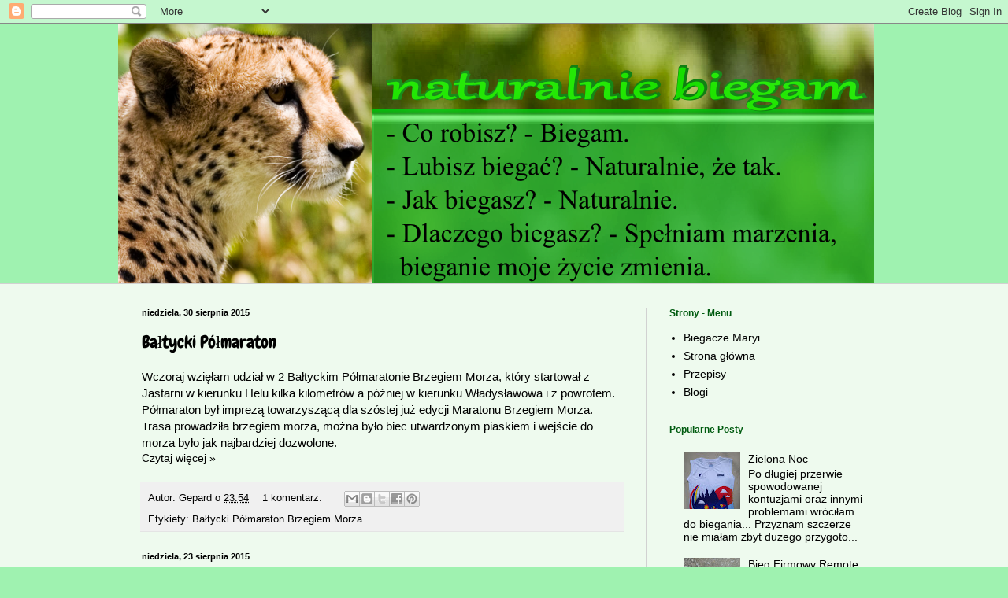

--- FILE ---
content_type: text/html; charset=UTF-8
request_url: https://naturalniebiegam.blogspot.com/2015/08/
body_size: 16372
content:
<!DOCTYPE html>
<html class='v2' dir='ltr' xmlns='http://www.w3.org/1999/xhtml' xmlns:b='http://www.google.com/2005/gml/b' xmlns:data='http://www.google.com/2005/gml/data' xmlns:expr='http://www.google.com/2005/gml/expr'>
<head>
<link href='https://www.blogger.com/static/v1/widgets/335934321-css_bundle_v2.css' rel='stylesheet' type='text/css'/>
<meta content='width=1100' name='viewport'/>
<meta content='text/html; charset=UTF-8' http-equiv='Content-Type'/>
<meta content='blogger' name='generator'/>
<link href='https://naturalniebiegam.blogspot.com/favicon.ico' rel='icon' type='image/x-icon'/>
<link href='http://naturalniebiegam.blogspot.com/2015/08/' rel='canonical'/>
<link rel="alternate" type="application/atom+xml" title="naturalnie biegam - Atom" href="https://naturalniebiegam.blogspot.com/feeds/posts/default" />
<link rel="alternate" type="application/rss+xml" title="naturalnie biegam - RSS" href="https://naturalniebiegam.blogspot.com/feeds/posts/default?alt=rss" />
<link rel="service.post" type="application/atom+xml" title="naturalnie biegam - Atom" href="https://www.blogger.com/feeds/4587875966998242888/posts/default" />
<!--Can't find substitution for tag [blog.ieCssRetrofitLinks]-->
<meta content='Co robisz? Biegam.
Lubisz biegać? Naturalnie, że tak.
Jak biegasz? Naturalnie.
Dlaczego biegasz? Spełniam marzenia, bieganie moje życie zmienia.' name='description'/>
<meta content='http://naturalniebiegam.blogspot.com/2015/08/' property='og:url'/>
<meta content='naturalnie biegam' property='og:title'/>
<meta content='Co robisz? Biegam.
Lubisz biegać? Naturalnie, że tak.
Jak biegasz? Naturalnie.
Dlaczego biegasz? Spełniam marzenia, bieganie moje życie zmienia.' property='og:description'/>
<title>naturalnie biegam: sierpnia 2015</title>
<style type='text/css'>@font-face{font-family:'Chewy';font-style:normal;font-weight:400;font-display:swap;src:url(//fonts.gstatic.com/s/chewy/v18/uK_94ruUb-k-wn52KjI9OPec.woff2)format('woff2');unicode-range:U+0000-00FF,U+0131,U+0152-0153,U+02BB-02BC,U+02C6,U+02DA,U+02DC,U+0304,U+0308,U+0329,U+2000-206F,U+20AC,U+2122,U+2191,U+2193,U+2212,U+2215,U+FEFF,U+FFFD;}</style>
<style id='page-skin-1' type='text/css'><!--
/*
-----------------------------------------------
Blogger Template Style
Name:     Simple
Designer: Blogger
URL:      www.blogger.com
----------------------------------------------- */
/* Content
----------------------------------------------- */
body {
font: normal normal 14px 'Trebuchet MS', Trebuchet, sans-serif;
color: #000000;
background: #9ff2b0 none no-repeat scroll center center;
padding: 0 0 0 0;
background-attachment: scroll;
}
html body .content-outer {
min-width: 0;
max-width: 100%;
width: 100%;
}
h2 {
font-size: 22px;
}
a:link {
text-decoration:none;
color: #000000;
}
a:visited {
text-decoration:none;
color: #647e5a;
}
a:hover {
text-decoration:underline;
color: #7fa03c;
}
.body-fauxcolumn-outer .fauxcolumn-inner {
background: transparent none repeat scroll top left;
_background-image: none;
}
.body-fauxcolumn-outer .cap-top {
position: absolute;
z-index: 1;
height: 400px;
width: 100%;
}
.body-fauxcolumn-outer .cap-top .cap-left {
width: 100%;
background: transparent none repeat-x scroll top left;
_background-image: none;
}
.content-outer {
-moz-box-shadow: 0 0 0 rgba(0, 0, 0, .15);
-webkit-box-shadow: 0 0 0 rgba(0, 0, 0, .15);
-goog-ms-box-shadow: 0 0 0 #333333;
box-shadow: 0 0 0 rgba(0, 0, 0, .15);
margin-bottom: 1px;
}
.content-inner {
padding: 0 0;
}
.main-outer, .footer-outer {
background-color: #eefaee;
}
/* Header
----------------------------------------------- */
.header-outer {
background: #9ff2b0 none repeat-x scroll 0 -400px;
_background-image: none;
}
.Header h1 {
font: normal bold 70px Georgia, Utopia, 'Palatino Linotype', Palatino, serif;
color: #08d600;
text-shadow: 0 0 0 rgba(0, 0, 0, .2);
}
.Header h1 a {
color: #08d600;
}
.Header .description {
font-size: 200%;
color: #000000;
}
.header-inner .Header .titlewrapper {
padding: 22px 30px;
}
.header-inner .Header .descriptionwrapper {
padding: 0 30px;
}
/* Tabs
----------------------------------------------- */
.tabs-inner .section:first-child {
border-top: 0 solid #d1d1d1;
}
.tabs-inner .section:first-child ul {
margin-top: -0;
border-top: 0 solid #d1d1d1;
border-left: 0 solid #d1d1d1;
border-right: 0 solid #d1d1d1;
}
.tabs-inner .widget ul {
background: rgba(0, 0, 0, 0) none repeat-x scroll 0 -800px;
_background-image: none;
border-bottom: 0 solid #d1d1d1;
margin-top: 0;
margin-left: -0;
margin-right: -0;
}
.tabs-inner .widget li a {
display: inline-block;
padding: .6em 1em;
font: normal normal 20px Arial, Tahoma, Helvetica, FreeSans, sans-serif;
color: #000000;
border-left: 0 solid #eefaee;
border-right: 0 solid #d1d1d1;
}
.tabs-inner .widget li:first-child a {
border-left: none;
}
.tabs-inner .widget li.selected a, .tabs-inner .widget li a:hover {
color: #000000;
background-color: rgba(0, 0, 0, 0);
text-decoration: none;
}
/* Columns
----------------------------------------------- */
.main-outer {
border-top: 1px solid #d1d1d1;
}
.fauxcolumn-left-outer .fauxcolumn-inner {
border-right: 1px solid #d1d1d1;
}
.fauxcolumn-right-outer .fauxcolumn-inner {
border-left: 1px solid #d1d1d1;
}
/* Headings
----------------------------------------------- */
div.widget > h2,
div.widget h2.title {
margin: 0 0 1em 0;
font: normal bold 12px 'Trebuchet MS', Trebuchet, sans-serif;
color: #005b10;
}
/* Widgets
----------------------------------------------- */
.widget .zippy {
color: #7d7d7d;
text-shadow: 2px 2px 1px rgba(0, 0, 0, .1);
}
.widget .popular-posts ul {
list-style: none;
}
/* Posts
----------------------------------------------- */
h2.date-header {
font: normal bold 11px Arial, Tahoma, Helvetica, FreeSans, sans-serif;
}
.date-header span {
background-color: transparent;
color: #000000;
padding: inherit;
letter-spacing: inherit;
margin: inherit;
}
.main-inner {
padding-top: 30px;
padding-bottom: 30px;
}
.main-inner .column-center-inner {
padding: 0 15px;
}
.main-inner .column-center-inner .section {
margin: 0 15px;
}
.post {
margin: 0 0 25px 0;
}
h3.post-title, .comments h4 {
font: normal normal 22px Chewy;
margin: .75em 0 0;
}
.post-body {
font-size: 110%;
line-height: 1.4;
position: relative;
}
.post-body img, .post-body .tr-caption-container, .Profile img, .Image img,
.BlogList .item-thumbnail img {
padding: 2px;
background: #ffffff;
border: 1px solid #e4e4e4;
-moz-box-shadow: 1px 1px 5px rgba(0, 0, 0, .1);
-webkit-box-shadow: 1px 1px 5px rgba(0, 0, 0, .1);
box-shadow: 1px 1px 5px rgba(0, 0, 0, .1);
}
.post-body img, .post-body .tr-caption-container {
padding: 5px;
}
.post-body .tr-caption-container {
color: #000000;
}
.post-body .tr-caption-container img {
padding: 0;
background: transparent;
border: none;
-moz-box-shadow: 0 0 0 rgba(0, 0, 0, .1);
-webkit-box-shadow: 0 0 0 rgba(0, 0, 0, .1);
box-shadow: 0 0 0 rgba(0, 0, 0, .1);
}
.post-header {
margin: 0 0 1.5em;
line-height: 1.6;
font-size: 90%;
}
.post-footer {
margin: 20px -2px 0;
padding: 5px 10px;
color: #000000;
background-color: #f0f0f0;
border-bottom: 1px solid #e4e4e4;
line-height: 1.6;
font-size: 90%;
}
#comments .comment-author {
padding-top: 1.5em;
border-top: 1px solid #d1d1d1;
background-position: 0 1.5em;
}
#comments .comment-author:first-child {
padding-top: 0;
border-top: none;
}
.avatar-image-container {
margin: .2em 0 0;
}
#comments .avatar-image-container img {
border: 1px solid #e4e4e4;
}
/* Comments
----------------------------------------------- */
.comments .comments-content .icon.blog-author {
background-repeat: no-repeat;
background-image: url([data-uri]);
}
.comments .comments-content .loadmore a {
border-top: 1px solid #7d7d7d;
border-bottom: 1px solid #7d7d7d;
}
.comments .comment-thread.inline-thread {
background-color: #f0f0f0;
}
.comments .continue {
border-top: 2px solid #7d7d7d;
}
/* Accents
---------------------------------------------- */
.section-columns td.columns-cell {
border-left: 1px solid #d1d1d1;
}
.blog-pager {
background: transparent none no-repeat scroll top center;
}
.blog-pager-older-link, .home-link,
.blog-pager-newer-link {
background-color: #eefaee;
padding: 5px;
}
.footer-outer {
border-top: 0 dashed #bbbbbb;
}
/* Mobile
----------------------------------------------- */
body.mobile  {
background-size: auto;
}
.mobile .body-fauxcolumn-outer {
background: transparent none repeat scroll top left;
}
.mobile .body-fauxcolumn-outer .cap-top {
background-size: 100% auto;
}
.mobile .content-outer {
-webkit-box-shadow: 0 0 3px rgba(0, 0, 0, .15);
box-shadow: 0 0 3px rgba(0, 0, 0, .15);
}
.mobile .tabs-inner .widget ul {
margin-left: 0;
margin-right: 0;
}
.mobile .post {
margin: 0;
}
.mobile .main-inner .column-center-inner .section {
margin: 0;
}
.mobile .date-header span {
padding: 0.1em 10px;
margin: 0 -10px;
}
.mobile h3.post-title {
margin: 0;
}
.mobile .blog-pager {
background: transparent none no-repeat scroll top center;
}
.mobile .footer-outer {
border-top: none;
}
.mobile .main-inner, .mobile .footer-inner {
background-color: #eefaee;
}
.mobile-index-contents {
color: #000000;
}
.mobile-link-button {
background-color: #000000;
}
.mobile-link-button a:link, .mobile-link-button a:visited {
color: #ffffff;
}
.mobile .tabs-inner .section:first-child {
border-top: none;
}
.mobile .tabs-inner .PageList .widget-content {
background-color: rgba(0, 0, 0, 0);
color: #000000;
border-top: 0 solid #d1d1d1;
border-bottom: 0 solid #d1d1d1;
}
.mobile .tabs-inner .PageList .widget-content .pagelist-arrow {
border-left: 1px solid #d1d1d1;
}

--></style>
<style id='template-skin-1' type='text/css'><!--
body {
min-width: 980px;
}
.content-outer, .content-fauxcolumn-outer, .region-inner {
min-width: 980px;
max-width: 980px;
_width: 980px;
}
.main-inner .columns {
padding-left: 0;
padding-right: 310px;
}
.main-inner .fauxcolumn-center-outer {
left: 0;
right: 310px;
/* IE6 does not respect left and right together */
_width: expression(this.parentNode.offsetWidth -
parseInt("0") -
parseInt("310px") + 'px');
}
.main-inner .fauxcolumn-left-outer {
width: 0;
}
.main-inner .fauxcolumn-right-outer {
width: 310px;
}
.main-inner .column-left-outer {
width: 0;
right: 100%;
margin-left: -0;
}
.main-inner .column-right-outer {
width: 310px;
margin-right: -310px;
}
#layout {
min-width: 0;
}
#layout .content-outer {
min-width: 0;
width: 800px;
}
#layout .region-inner {
min-width: 0;
width: auto;
}
--></style>
<link href='https://www.blogger.com/dyn-css/authorization.css?targetBlogID=4587875966998242888&amp;zx=703f7587-23e9-4ada-b65c-50728f92c292' media='none' onload='if(media!=&#39;all&#39;)media=&#39;all&#39;' rel='stylesheet'/><noscript><link href='https://www.blogger.com/dyn-css/authorization.css?targetBlogID=4587875966998242888&amp;zx=703f7587-23e9-4ada-b65c-50728f92c292' rel='stylesheet'/></noscript>
<meta name='google-adsense-platform-account' content='ca-host-pub-1556223355139109'/>
<meta name='google-adsense-platform-domain' content='blogspot.com'/>

</head>
<body class='loading variant-wide'>
<div class='navbar section' id='navbar' name='Pasek nawigacyjny'><div class='widget Navbar' data-version='1' id='Navbar1'><script type="text/javascript">
    function setAttributeOnload(object, attribute, val) {
      if(window.addEventListener) {
        window.addEventListener('load',
          function(){ object[attribute] = val; }, false);
      } else {
        window.attachEvent('onload', function(){ object[attribute] = val; });
      }
    }
  </script>
<div id="navbar-iframe-container"></div>
<script type="text/javascript" src="https://apis.google.com/js/platform.js"></script>
<script type="text/javascript">
      gapi.load("gapi.iframes:gapi.iframes.style.bubble", function() {
        if (gapi.iframes && gapi.iframes.getContext) {
          gapi.iframes.getContext().openChild({
              url: 'https://www.blogger.com/navbar/4587875966998242888?origin\x3dhttps://naturalniebiegam.blogspot.com',
              where: document.getElementById("navbar-iframe-container"),
              id: "navbar-iframe"
          });
        }
      });
    </script><script type="text/javascript">
(function() {
var script = document.createElement('script');
script.type = 'text/javascript';
script.src = '//pagead2.googlesyndication.com/pagead/js/google_top_exp.js';
var head = document.getElementsByTagName('head')[0];
if (head) {
head.appendChild(script);
}})();
</script>
</div></div>
<div class='body-fauxcolumns'>
<div class='fauxcolumn-outer body-fauxcolumn-outer'>
<div class='cap-top'>
<div class='cap-left'></div>
<div class='cap-right'></div>
</div>
<div class='fauxborder-left'>
<div class='fauxborder-right'></div>
<div class='fauxcolumn-inner'>
</div>
</div>
<div class='cap-bottom'>
<div class='cap-left'></div>
<div class='cap-right'></div>
</div>
</div>
</div>
<div class='content'>
<div class='content-fauxcolumns'>
<div class='fauxcolumn-outer content-fauxcolumn-outer'>
<div class='cap-top'>
<div class='cap-left'></div>
<div class='cap-right'></div>
</div>
<div class='fauxborder-left'>
<div class='fauxborder-right'></div>
<div class='fauxcolumn-inner'>
</div>
</div>
<div class='cap-bottom'>
<div class='cap-left'></div>
<div class='cap-right'></div>
</div>
</div>
</div>
<div class='content-outer'>
<div class='content-cap-top cap-top'>
<div class='cap-left'></div>
<div class='cap-right'></div>
</div>
<div class='fauxborder-left content-fauxborder-left'>
<div class='fauxborder-right content-fauxborder-right'></div>
<div class='content-inner'>
<header>
<div class='header-outer'>
<div class='header-cap-top cap-top'>
<div class='cap-left'></div>
<div class='cap-right'></div>
</div>
<div class='fauxborder-left header-fauxborder-left'>
<div class='fauxborder-right header-fauxborder-right'></div>
<div class='region-inner header-inner'>
<div class='header section' id='header' name='Nagłówek'><div class='widget Header' data-version='1' id='Header1'>
<div id='header-inner'>
<a href='https://naturalniebiegam.blogspot.com/' style='display: block'>
<img alt='naturalnie biegam' height='330px; ' id='Header1_headerimg' src='https://blogger.googleusercontent.com/img/b/R29vZ2xl/AVvXsEilyvCo3K7LHEbkp5cRa91sJC6c6Q7UP10eModUO359CIX7jnaYMi27FiMJuaJZlMBlpoD53PxbTMBk_WRyIwDdb9-HSRvNKkPsMjMK3oV3572WGH2Q8nCU-DyYsGA7gEwuDM_i71NiyWQN/s1600/logo3.png' style='display: block' width='960px; '/>
</a>
</div>
</div>
</div>
</div>
</div>
<div class='header-cap-bottom cap-bottom'>
<div class='cap-left'></div>
<div class='cap-right'></div>
</div>
</div>
</header>
<div class='tabs-outer'>
<div class='tabs-cap-top cap-top'>
<div class='cap-left'></div>
<div class='cap-right'></div>
</div>
<div class='fauxborder-left tabs-fauxborder-left'>
<div class='fauxborder-right tabs-fauxborder-right'></div>
<div class='region-inner tabs-inner'>
<div class='tabs no-items section' id='crosscol' name='Wszystkie kolumny'></div>
<div class='tabs no-items section' id='crosscol-overflow' name='Cross-Column 2'></div>
</div>
</div>
<div class='tabs-cap-bottom cap-bottom'>
<div class='cap-left'></div>
<div class='cap-right'></div>
</div>
</div>
<div class='main-outer'>
<div class='main-cap-top cap-top'>
<div class='cap-left'></div>
<div class='cap-right'></div>
</div>
<div class='fauxborder-left main-fauxborder-left'>
<div class='fauxborder-right main-fauxborder-right'></div>
<div class='region-inner main-inner'>
<div class='columns fauxcolumns'>
<div class='fauxcolumn-outer fauxcolumn-center-outer'>
<div class='cap-top'>
<div class='cap-left'></div>
<div class='cap-right'></div>
</div>
<div class='fauxborder-left'>
<div class='fauxborder-right'></div>
<div class='fauxcolumn-inner'>
</div>
</div>
<div class='cap-bottom'>
<div class='cap-left'></div>
<div class='cap-right'></div>
</div>
</div>
<div class='fauxcolumn-outer fauxcolumn-left-outer'>
<div class='cap-top'>
<div class='cap-left'></div>
<div class='cap-right'></div>
</div>
<div class='fauxborder-left'>
<div class='fauxborder-right'></div>
<div class='fauxcolumn-inner'>
</div>
</div>
<div class='cap-bottom'>
<div class='cap-left'></div>
<div class='cap-right'></div>
</div>
</div>
<div class='fauxcolumn-outer fauxcolumn-right-outer'>
<div class='cap-top'>
<div class='cap-left'></div>
<div class='cap-right'></div>
</div>
<div class='fauxborder-left'>
<div class='fauxborder-right'></div>
<div class='fauxcolumn-inner'>
</div>
</div>
<div class='cap-bottom'>
<div class='cap-left'></div>
<div class='cap-right'></div>
</div>
</div>
<!-- corrects IE6 width calculation -->
<div class='columns-inner'>
<div class='column-center-outer'>
<div class='column-center-inner'>
<div class='main section' id='main' name='Główny'><div class='widget Blog' data-version='1' id='Blog1'>
<div class='blog-posts hfeed'>

          <div class="date-outer">
        
<h2 class='date-header'><span>niedziela, 30 sierpnia 2015</span></h2>

          <div class="date-posts">
        
<div class='post-outer'>
<div class='post hentry' itemprop='blogPost' itemscope='itemscope' itemtype='http://schema.org/BlogPosting'>
<meta content='https://blogger.googleusercontent.com/img/b/R29vZ2xl/AVvXsEiT6jZyJ3gLt4QHDK9oeaPBrfRwd7wbGQi36Cv-S8qyKGK6vD0gfKONbyK_F5fl_DG33EMYxplOgALxH1uHm9J-hfeTeG1iOgI4y_vs9h7ArTVxinTC6Y64XbcAWJvEUF5cPlb7Oteiy6px/s400/fot.+Alicja+Niemiec_347.JPG' itemprop='image_url'/>
<meta content='4587875966998242888' itemprop='blogId'/>
<meta content='4371412811501723785' itemprop='postId'/>
<a name='4371412811501723785'></a>
<h3 class='post-title entry-title' itemprop='name'>
<a href='https://naturalniebiegam.blogspot.com/2015/08/batycki-pomaraton.html'>Bałtycki Półmaraton</a>
</h3>
<div class='post-header'>
<div class='post-header-line-1'></div>
</div>
<div class='post-body entry-content' id='post-body-4371412811501723785' itemprop='articleBody'>
<div style="font-style: normal; font-weight: normal; margin-bottom: 0cm;">
Wczoraj wzięłam udział w 2 Bałtyckim Półmaratonie Brzegiem
Morza, który startował z Jastarni w kierunku Helu kilka kilometrów
a później w kierunku Władysławowa i z powrotem. Półmaraton był
imprezą towarzyszącą dla szóstej już edycji Maratonu Brzegiem
Morza. Trasa prowadziła brzegiem morza, można było biec
utwardzonym piaskiem i wejście do morza było jak najbardziej
dozwolone.</div>
<div style='clear: both;'></div>
</div>
<div class='jump-link'>
<a href='https://naturalniebiegam.blogspot.com/2015/08/batycki-pomaraton.html#more' title='Bałtycki Półmaraton'>Czytaj więcej &#187;</a>
</div>
<div class='post-footer'>
<div class='post-footer-line post-footer-line-1'><span class='post-author vcard'>
Autor:
<span class='fn' itemprop='author' itemscope='itemscope' itemtype='http://schema.org/Person'>
<meta content='https://www.blogger.com/profile/10632990569793597612' itemprop='url'/>
<a class='g-profile' href='https://www.blogger.com/profile/10632990569793597612' rel='author' title='author profile'>
<span itemprop='name'>Gepard</span>
</a>
</span>
</span>
<span class='post-timestamp'>
o
<meta content='http://naturalniebiegam.blogspot.com/2015/08/batycki-pomaraton.html' itemprop='url'/>
<a class='timestamp-link' href='https://naturalniebiegam.blogspot.com/2015/08/batycki-pomaraton.html' rel='bookmark' title='permanent link'><abbr class='published' itemprop='datePublished' title='2015-08-30T23:54:00+02:00'>23:54</abbr></a>
</span>
<span class='post-comment-link'>
<a class='comment-link' href='https://naturalniebiegam.blogspot.com/2015/08/batycki-pomaraton.html#comment-form' onclick=''>
1 komentarz:
  </a>
</span>
<span class='post-icons'>
<span class='item-control blog-admin pid-1399200533'>
<a href='https://www.blogger.com/post-edit.g?blogID=4587875966998242888&postID=4371412811501723785&from=pencil' title='Edytuj post'>
<img alt='' class='icon-action' height='18' src='https://resources.blogblog.com/img/icon18_edit_allbkg.gif' width='18'/>
</a>
</span>
</span>
<div class='post-share-buttons goog-inline-block'>
<a class='goog-inline-block share-button sb-email' href='https://www.blogger.com/share-post.g?blogID=4587875966998242888&postID=4371412811501723785&target=email' target='_blank' title='Wyślij pocztą e-mail'><span class='share-button-link-text'>Wyślij pocztą e-mail</span></a><a class='goog-inline-block share-button sb-blog' href='https://www.blogger.com/share-post.g?blogID=4587875966998242888&postID=4371412811501723785&target=blog' onclick='window.open(this.href, "_blank", "height=270,width=475"); return false;' target='_blank' title='Wrzuć na bloga'><span class='share-button-link-text'>Wrzuć na bloga</span></a><a class='goog-inline-block share-button sb-twitter' href='https://www.blogger.com/share-post.g?blogID=4587875966998242888&postID=4371412811501723785&target=twitter' target='_blank' title='Udostępnij w X'><span class='share-button-link-text'>Udostępnij w X</span></a><a class='goog-inline-block share-button sb-facebook' href='https://www.blogger.com/share-post.g?blogID=4587875966998242888&postID=4371412811501723785&target=facebook' onclick='window.open(this.href, "_blank", "height=430,width=640"); return false;' target='_blank' title='Udostępnij w usłudze Facebook'><span class='share-button-link-text'>Udostępnij w usłudze Facebook</span></a><a class='goog-inline-block share-button sb-pinterest' href='https://www.blogger.com/share-post.g?blogID=4587875966998242888&postID=4371412811501723785&target=pinterest' target='_blank' title='Udostępnij w serwisie Pinterest'><span class='share-button-link-text'>Udostępnij w serwisie Pinterest</span></a>
</div>
</div>
<div class='post-footer-line post-footer-line-2'><span class='post-labels'>
Etykiety:
<a href='https://naturalniebiegam.blogspot.com/search/label/Ba%C5%82tycki%20P%C3%B3%C5%82maraton%20Brzegiem%20Morza' rel='tag'>Bałtycki Półmaraton Brzegiem Morza</a>
</span>
</div>
<div class='post-footer-line post-footer-line-3'><span class='post-location'>
</span>
</div>
</div>
</div>
</div>

          </div></div>
        

          <div class="date-outer">
        
<h2 class='date-header'><span>niedziela, 23 sierpnia 2015</span></h2>

          <div class="date-posts">
        
<div class='post-outer'>
<div class='post hentry' itemprop='blogPost' itemscope='itemscope' itemtype='http://schema.org/BlogPosting'>
<meta content='4587875966998242888' itemprop='blogId'/>
<meta content='3213798851965919746' itemprop='postId'/>
<a name='3213798851965919746'></a>
<h3 class='post-title entry-title' itemprop='name'>
<a href='https://naturalniebiegam.blogspot.com/2015/08/16-pomaraton-wabrzych.html'>16 Półmaraton Wałbrzych</a>
</h3>
<div class='post-header'>
<div class='post-header-line-1'></div>
</div>
<div class='post-body entry-content' id='post-body-3213798851965919746' itemprop='articleBody'>
<div style="font-style: normal; font-weight: normal; margin-bottom: 0cm;">
To już mój drugi Półmaraton w Wałbrzychu, który ma swój urok i
z powodu przebiegu trasy przypomina bieg górski. Bieg polega na
przebiegnięciu 3 pętli po asfalcie i kostką brukową. Trasa często
prowadzi pod górę albo z górki co może sprawiać pewną trudność
i pewnie dlatego limit czasu wynosi 3godziny 15 minut.</div>
<div style='clear: both;'></div>
</div>
<div class='jump-link'>
<a href='https://naturalniebiegam.blogspot.com/2015/08/16-pomaraton-wabrzych.html#more' title='16 Półmaraton Wałbrzych'>Czytaj więcej &#187;</a>
</div>
<div class='post-footer'>
<div class='post-footer-line post-footer-line-1'><span class='post-author vcard'>
Autor:
<span class='fn' itemprop='author' itemscope='itemscope' itemtype='http://schema.org/Person'>
<meta content='https://www.blogger.com/profile/10632990569793597612' itemprop='url'/>
<a class='g-profile' href='https://www.blogger.com/profile/10632990569793597612' rel='author' title='author profile'>
<span itemprop='name'>Gepard</span>
</a>
</span>
</span>
<span class='post-timestamp'>
o
<meta content='http://naturalniebiegam.blogspot.com/2015/08/16-pomaraton-wabrzych.html' itemprop='url'/>
<a class='timestamp-link' href='https://naturalniebiegam.blogspot.com/2015/08/16-pomaraton-wabrzych.html' rel='bookmark' title='permanent link'><abbr class='published' itemprop='datePublished' title='2015-08-23T22:07:00+02:00'>22:07</abbr></a>
</span>
<span class='post-comment-link'>
<a class='comment-link' href='https://naturalniebiegam.blogspot.com/2015/08/16-pomaraton-wabrzych.html#comment-form' onclick=''>
Brak komentarzy:
  </a>
</span>
<span class='post-icons'>
<span class='item-control blog-admin pid-1399200533'>
<a href='https://www.blogger.com/post-edit.g?blogID=4587875966998242888&postID=3213798851965919746&from=pencil' title='Edytuj post'>
<img alt='' class='icon-action' height='18' src='https://resources.blogblog.com/img/icon18_edit_allbkg.gif' width='18'/>
</a>
</span>
</span>
<div class='post-share-buttons goog-inline-block'>
<a class='goog-inline-block share-button sb-email' href='https://www.blogger.com/share-post.g?blogID=4587875966998242888&postID=3213798851965919746&target=email' target='_blank' title='Wyślij pocztą e-mail'><span class='share-button-link-text'>Wyślij pocztą e-mail</span></a><a class='goog-inline-block share-button sb-blog' href='https://www.blogger.com/share-post.g?blogID=4587875966998242888&postID=3213798851965919746&target=blog' onclick='window.open(this.href, "_blank", "height=270,width=475"); return false;' target='_blank' title='Wrzuć na bloga'><span class='share-button-link-text'>Wrzuć na bloga</span></a><a class='goog-inline-block share-button sb-twitter' href='https://www.blogger.com/share-post.g?blogID=4587875966998242888&postID=3213798851965919746&target=twitter' target='_blank' title='Udostępnij w X'><span class='share-button-link-text'>Udostępnij w X</span></a><a class='goog-inline-block share-button sb-facebook' href='https://www.blogger.com/share-post.g?blogID=4587875966998242888&postID=3213798851965919746&target=facebook' onclick='window.open(this.href, "_blank", "height=430,width=640"); return false;' target='_blank' title='Udostępnij w usłudze Facebook'><span class='share-button-link-text'>Udostępnij w usłudze Facebook</span></a><a class='goog-inline-block share-button sb-pinterest' href='https://www.blogger.com/share-post.g?blogID=4587875966998242888&postID=3213798851965919746&target=pinterest' target='_blank' title='Udostępnij w serwisie Pinterest'><span class='share-button-link-text'>Udostępnij w serwisie Pinterest</span></a>
</div>
</div>
<div class='post-footer-line post-footer-line-2'><span class='post-labels'>
Etykiety:
<a href='https://naturalniebiegam.blogspot.com/search/label/P%C3%B3%C5%82maraton%20Wa%C5%82brzych' rel='tag'>Półmaraton Wałbrzych</a>
</span>
</div>
<div class='post-footer-line post-footer-line-3'><span class='post-location'>
</span>
</div>
</div>
</div>
</div>

          </div></div>
        

          <div class="date-outer">
        
<h2 class='date-header'><span>wtorek, 18 sierpnia 2015</span></h2>

          <div class="date-posts">
        
<div class='post-outer'>
<div class='post hentry' itemprop='blogPost' itemscope='itemscope' itemtype='http://schema.org/BlogPosting'>
<meta content='https://blogger.googleusercontent.com/img/b/R29vZ2xl/AVvXsEgA-8MN9iy9T7vDjyZ-Ep6FDCAlIEHMetplYISfBMWsakJfNi2uHEcBmyygCDd1fraDEcRfls8LAGWXLet3FG5z44m5eqwR-fZNlWV_QRbQ0nuBgvmqtDI0ZJOhUgMGwFA7JchYSbbza2XK/s400/P1060569.JPG' itemprop='image_url'/>
<meta content='4587875966998242888' itemprop='blogId'/>
<meta content='1357251488154485897' itemprop='postId'/>
<a name='1357251488154485897'></a>
<h3 class='post-title entry-title' itemprop='name'>
<a href='https://naturalniebiegam.blogspot.com/2015/08/v-bieg-do-pani-fatimskiej.html'>V Bieg do Pani Fatimskiej</a>
</h3>
<div class='post-header'>
<div class='post-header-line-1'></div>
</div>
<div class='post-body entry-content' id='post-body-1357251488154485897' itemprop='articleBody'>
<div style="font-style: normal; font-weight: normal; margin-bottom: 0cm;">
15.08.2015 roku w Uroczystość Wniebowzięcia Najświętszej Matki
Bożej odbyła się piąta edycja Biegu do Pani Fatimskiej
organizowanego przez ks. proboszcza w Oleśnicy. Całe wpisowe
zostało przeznaczone na budowę nowego kościoła w Oleśnicy pw.
Matki Bożej Fatimskiej.</div>
<div style='clear: both;'></div>
</div>
<div class='jump-link'>
<a href='https://naturalniebiegam.blogspot.com/2015/08/v-bieg-do-pani-fatimskiej.html#more' title='V Bieg do Pani Fatimskiej'>Czytaj więcej &#187;</a>
</div>
<div class='post-footer'>
<div class='post-footer-line post-footer-line-1'><span class='post-author vcard'>
Autor:
<span class='fn' itemprop='author' itemscope='itemscope' itemtype='http://schema.org/Person'>
<meta content='https://www.blogger.com/profile/10632990569793597612' itemprop='url'/>
<a class='g-profile' href='https://www.blogger.com/profile/10632990569793597612' rel='author' title='author profile'>
<span itemprop='name'>Gepard</span>
</a>
</span>
</span>
<span class='post-timestamp'>
o
<meta content='http://naturalniebiegam.blogspot.com/2015/08/v-bieg-do-pani-fatimskiej.html' itemprop='url'/>
<a class='timestamp-link' href='https://naturalniebiegam.blogspot.com/2015/08/v-bieg-do-pani-fatimskiej.html' rel='bookmark' title='permanent link'><abbr class='published' itemprop='datePublished' title='2015-08-18T20:04:00+02:00'>20:04</abbr></a>
</span>
<span class='post-comment-link'>
<a class='comment-link' href='https://naturalniebiegam.blogspot.com/2015/08/v-bieg-do-pani-fatimskiej.html#comment-form' onclick=''>
Brak komentarzy:
  </a>
</span>
<span class='post-icons'>
<span class='item-control blog-admin pid-1399200533'>
<a href='https://www.blogger.com/post-edit.g?blogID=4587875966998242888&postID=1357251488154485897&from=pencil' title='Edytuj post'>
<img alt='' class='icon-action' height='18' src='https://resources.blogblog.com/img/icon18_edit_allbkg.gif' width='18'/>
</a>
</span>
</span>
<div class='post-share-buttons goog-inline-block'>
<a class='goog-inline-block share-button sb-email' href='https://www.blogger.com/share-post.g?blogID=4587875966998242888&postID=1357251488154485897&target=email' target='_blank' title='Wyślij pocztą e-mail'><span class='share-button-link-text'>Wyślij pocztą e-mail</span></a><a class='goog-inline-block share-button sb-blog' href='https://www.blogger.com/share-post.g?blogID=4587875966998242888&postID=1357251488154485897&target=blog' onclick='window.open(this.href, "_blank", "height=270,width=475"); return false;' target='_blank' title='Wrzuć na bloga'><span class='share-button-link-text'>Wrzuć na bloga</span></a><a class='goog-inline-block share-button sb-twitter' href='https://www.blogger.com/share-post.g?blogID=4587875966998242888&postID=1357251488154485897&target=twitter' target='_blank' title='Udostępnij w X'><span class='share-button-link-text'>Udostępnij w X</span></a><a class='goog-inline-block share-button sb-facebook' href='https://www.blogger.com/share-post.g?blogID=4587875966998242888&postID=1357251488154485897&target=facebook' onclick='window.open(this.href, "_blank", "height=430,width=640"); return false;' target='_blank' title='Udostępnij w usłudze Facebook'><span class='share-button-link-text'>Udostępnij w usłudze Facebook</span></a><a class='goog-inline-block share-button sb-pinterest' href='https://www.blogger.com/share-post.g?blogID=4587875966998242888&postID=1357251488154485897&target=pinterest' target='_blank' title='Udostępnij w serwisie Pinterest'><span class='share-button-link-text'>Udostępnij w serwisie Pinterest</span></a>
</div>
</div>
<div class='post-footer-line post-footer-line-2'><span class='post-labels'>
Etykiety:
<a href='https://naturalniebiegam.blogspot.com/search/label/Bieg%20do%20Pani%20Fatimskiej' rel='tag'>Bieg do Pani Fatimskiej</a>
</span>
</div>
<div class='post-footer-line post-footer-line-3'><span class='post-location'>
</span>
</div>
</div>
</div>
</div>

          </div></div>
        

          <div class="date-outer">
        
<h2 class='date-header'><span>poniedziałek, 10 sierpnia 2015</span></h2>

          <div class="date-posts">
        
<div class='post-outer'>
<div class='post hentry' itemprop='blogPost' itemscope='itemscope' itemtype='http://schema.org/BlogPosting'>
<meta content='https://blogger.googleusercontent.com/img/b/R29vZ2xl/AVvXsEi9PBytSw8rR82T-fFx222kYxEf_o7DIxK6G4e380LzMFLQ5A7fqAXG-6WCMlsvWbLU2Jl6GXpEjKY-gD0eolqBQX6019JeZUoyL7aRgbDWCg-gFxpjKwWLQi89yi1NrreLbPMlCCrws8vT/s400/IMG_8818.JPG' itemprop='image_url'/>
<meta content='4587875966998242888' itemprop='blogId'/>
<meta content='2723766880670704684' itemprop='postId'/>
<a name='2723766880670704684'></a>
<h3 class='post-title entry-title' itemprop='name'>
<a href='https://naturalniebiegam.blogspot.com/2015/08/kontrolna-trzydziestka-w-sandaach.html'>Kontrolna Trzydziestka w sandałach</a>
</h3>
<div class='post-header'>
<div class='post-header-line-1'></div>
</div>
<div class='post-body entry-content' id='post-body-2723766880670704684' itemprop='articleBody'>
<div style="font-style: normal; font-weight: normal; margin-bottom: 0cm;">
Wczoraj jak na naturalnego biegacza przystało pierwszy raz na
oficjalnych zawodach pobiegłam w sandałach 30 km.</div>
<div style='clear: both;'></div>
</div>
<div class='jump-link'>
<a href='https://naturalniebiegam.blogspot.com/2015/08/kontrolna-trzydziestka-w-sandaach.html#more' title='Kontrolna Trzydziestka w sandałach'>Czytaj więcej &#187;</a>
</div>
<div class='post-footer'>
<div class='post-footer-line post-footer-line-1'><span class='post-author vcard'>
Autor:
<span class='fn' itemprop='author' itemscope='itemscope' itemtype='http://schema.org/Person'>
<meta content='https://www.blogger.com/profile/10632990569793597612' itemprop='url'/>
<a class='g-profile' href='https://www.blogger.com/profile/10632990569793597612' rel='author' title='author profile'>
<span itemprop='name'>Gepard</span>
</a>
</span>
</span>
<span class='post-timestamp'>
o
<meta content='http://naturalniebiegam.blogspot.com/2015/08/kontrolna-trzydziestka-w-sandaach.html' itemprop='url'/>
<a class='timestamp-link' href='https://naturalniebiegam.blogspot.com/2015/08/kontrolna-trzydziestka-w-sandaach.html' rel='bookmark' title='permanent link'><abbr class='published' itemprop='datePublished' title='2015-08-10T20:13:00+02:00'>20:13</abbr></a>
</span>
<span class='post-comment-link'>
<a class='comment-link' href='https://naturalniebiegam.blogspot.com/2015/08/kontrolna-trzydziestka-w-sandaach.html#comment-form' onclick=''>
5 komentarzy:
  </a>
</span>
<span class='post-icons'>
<span class='item-control blog-admin pid-1399200533'>
<a href='https://www.blogger.com/post-edit.g?blogID=4587875966998242888&postID=2723766880670704684&from=pencil' title='Edytuj post'>
<img alt='' class='icon-action' height='18' src='https://resources.blogblog.com/img/icon18_edit_allbkg.gif' width='18'/>
</a>
</span>
</span>
<div class='post-share-buttons goog-inline-block'>
<a class='goog-inline-block share-button sb-email' href='https://www.blogger.com/share-post.g?blogID=4587875966998242888&postID=2723766880670704684&target=email' target='_blank' title='Wyślij pocztą e-mail'><span class='share-button-link-text'>Wyślij pocztą e-mail</span></a><a class='goog-inline-block share-button sb-blog' href='https://www.blogger.com/share-post.g?blogID=4587875966998242888&postID=2723766880670704684&target=blog' onclick='window.open(this.href, "_blank", "height=270,width=475"); return false;' target='_blank' title='Wrzuć na bloga'><span class='share-button-link-text'>Wrzuć na bloga</span></a><a class='goog-inline-block share-button sb-twitter' href='https://www.blogger.com/share-post.g?blogID=4587875966998242888&postID=2723766880670704684&target=twitter' target='_blank' title='Udostępnij w X'><span class='share-button-link-text'>Udostępnij w X</span></a><a class='goog-inline-block share-button sb-facebook' href='https://www.blogger.com/share-post.g?blogID=4587875966998242888&postID=2723766880670704684&target=facebook' onclick='window.open(this.href, "_blank", "height=430,width=640"); return false;' target='_blank' title='Udostępnij w usłudze Facebook'><span class='share-button-link-text'>Udostępnij w usłudze Facebook</span></a><a class='goog-inline-block share-button sb-pinterest' href='https://www.blogger.com/share-post.g?blogID=4587875966998242888&postID=2723766880670704684&target=pinterest' target='_blank' title='Udostępnij w serwisie Pinterest'><span class='share-button-link-text'>Udostępnij w serwisie Pinterest</span></a>
</div>
</div>
<div class='post-footer-line post-footer-line-2'><span class='post-labels'>
Etykiety:
<a href='https://naturalniebiegam.blogspot.com/search/label/Kontrolna%20Trzydziestka' rel='tag'>Kontrolna Trzydziestka</a>
</span>
</div>
<div class='post-footer-line post-footer-line-3'><span class='post-location'>
</span>
</div>
</div>
</div>
</div>

        </div></div>
      
</div>
<div class='blog-pager' id='blog-pager'>
<span id='blog-pager-newer-link'>
<a class='blog-pager-newer-link' href='https://naturalniebiegam.blogspot.com/search?updated-max=2015-11-11T23:47:00%2B01:00&amp;max-results=7&amp;reverse-paginate=true' id='Blog1_blog-pager-newer-link' title='Nowsze posty'>Nowsze posty</a>
</span>
<span id='blog-pager-older-link'>
<a class='blog-pager-older-link' href='https://naturalniebiegam.blogspot.com/search?updated-max=2015-08-10T20:13:00%2B02:00&amp;max-results=7' id='Blog1_blog-pager-older-link' title='Starsze posty'>Starsze posty</a>
</span>
<a class='home-link' href='https://naturalniebiegam.blogspot.com/'>Strona główna</a>
</div>
<div class='clear'></div>
<div class='blog-feeds'>
<div class='feed-links'>
Subskrybuj:
<a class='feed-link' href='https://naturalniebiegam.blogspot.com/feeds/posts/default' target='_blank' type='application/atom+xml'>Komentarze (Atom)</a>
</div>
</div>
</div></div>
</div>
</div>
<div class='column-left-outer'>
<div class='column-left-inner'>
<aside>
</aside>
</div>
</div>
<div class='column-right-outer'>
<div class='column-right-inner'>
<aside>
<div class='sidebar section' id='sidebar-right-1'><div class='widget PageList' data-version='1' id='PageList8'>
<h2>Strony - Menu</h2>
<div class='widget-content'>
<ul>
<li>
<a href='https://biegaczemaryi.blogspot.com/'>Biegacze Maryi</a>
</li>
<li>
<a href='https://naturalniebiegam.blogspot.com/'>Strona główna</a>
</li>
<li>
<a href='http://naturalniebiegam.blogspot.com/2014/10/naturalne-leczenie-kontuzji.html'>Przepisy</a>
</li>
<li>
<a href='https://naturalniebiegam.blogspot.com/p/moje-blogi.html'>Blogi</a>
</li>
</ul>
<div class='clear'></div>
</div>
</div><div class='widget PopularPosts' data-version='1' id='PopularPosts1'>
<h2>Popularne Posty</h2>
<div class='widget-content popular-posts'>
<ul>
<li>
<div class='item-content'>
<div class='item-thumbnail'>
<a href='https://naturalniebiegam.blogspot.com/2022/06/zielona-noc.html' target='_blank'>
<img alt='' border='0' src='https://blogger.googleusercontent.com/img/b/R29vZ2xl/AVvXsEhoXhIO_bN_gnHWsB09nJWmKSP28IyICBErMfm0XI9_qpepceWOdTlgjldNUJWENMyGRRBlalPPfZi810D05MaVwWByhoLVhSBFDkp3TGHvSqHGUa1mNkHYi2P2xgyMhS1VSq23gECrxPiDSXoOCUcvIHIZq4IpUmakCBnDC7Gp04_Zt3-BmVLSsy88fw/w72-h72-p-k-no-nu/IMG_20220622_101650241.jpg'/>
</a>
</div>
<div class='item-title'><a href='https://naturalniebiegam.blogspot.com/2022/06/zielona-noc.html'>Zielona Noc</a></div>
<div class='item-snippet'>Po długiej przerwie spowodowanej kontuzjami oraz innymi problemami wróciłam do biegania... Przyznam szczerze nie miałam zbyt dużego przygoto...</div>
</div>
<div style='clear: both;'></div>
</li>
<li>
<div class='item-content'>
<div class='item-thumbnail'>
<a href='https://naturalniebiegam.blogspot.com/2020/08/bieg-firmowy-remote-edition.html' target='_blank'>
<img alt='' border='0' src='https://blogger.googleusercontent.com/img/b/R29vZ2xl/AVvXsEjmtwftoLQC2O4gUwM-51kc8P55b-fY_fD4PTbsVKRfJ-QKpgNlAcK9rX99zEMZiZg_orCGUk2X-3eGIi0_7u4YJj2F0hWOr7Lw7tRczhzJ1whn_V00_qDrbb3YbzxzhDB0T9Koh_koBGfx/w72-h72-p-k-no-nu/IMG_20200829_114156.jpg'/>
</a>
</div>
<div class='item-title'><a href='https://naturalniebiegam.blogspot.com/2020/08/bieg-firmowy-remote-edition.html'>Bieg Firmowy Remote Edition</a></div>
<div class='item-snippet'>&#160; Po raz pierwszy biegłam w Biegu Firmowym chociaż tak naprawdę to reprezentowałam firmę z którą współpracuję od kilku lat ponieważ prowadzę...</div>
</div>
<div style='clear: both;'></div>
</li>
<li>
<div class='item-content'>
<div class='item-thumbnail'>
<a href='https://naturalniebiegam.blogspot.com/2020/03/szczesliwa-siodemka.html' target='_blank'>
<img alt='' border='0' src='https://blogger.googleusercontent.com/img/b/R29vZ2xl/AVvXsEjMaxksxziPSa8A1S08dmTsaSlb4gFRCESm53Qwx4tIjT8yEWgQKImfzaiJNxzxh7pIvJNajY52z4XjjHcXcgdH2Pc_8MdennvRtWIcokgG3xZGokRCNXh-EP5wOkPzIDbUbt_ixgZvHqiz/w72-h72-p-k-no-nu/P1040832.JPG'/>
</a>
</div>
<div class='item-title'><a href='https://naturalniebiegam.blogspot.com/2020/03/szczesliwa-siodemka.html'>Szczęśliwa siódemka</a></div>
<div class='item-snippet'> Tak się zbiegło, że 10 WroActiv wypadła w Dzień Kobiet a ponadto w obliczu odwoływanych imprez sportowych ta się odbyła, ktoś powie, że to ...</div>
</div>
<div style='clear: both;'></div>
</li>
</ul>
<div class='clear'></div>
</div>
</div>
<div class='widget BlogArchive' data-version='1' id='BlogArchive1'>
<h2>Blog Archive</h2>
<div class='widget-content'>
<div id='ArchiveList'>
<div id='BlogArchive1_ArchiveList'>
<ul class='hierarchy'>
<li class='archivedate collapsed'>
<a class='toggle' href='javascript:void(0)'>
<span class='zippy'>

        &#9658;&#160;
      
</span>
</a>
<a class='post-count-link' href='https://naturalniebiegam.blogspot.com/2022/'>
2022
</a>
<span class='post-count' dir='ltr'>(1)</span>
<ul class='hierarchy'>
<li class='archivedate collapsed'>
<a class='toggle' href='javascript:void(0)'>
<span class='zippy'>

        &#9658;&#160;
      
</span>
</a>
<a class='post-count-link' href='https://naturalniebiegam.blogspot.com/2022/06/'>
czerwca
</a>
<span class='post-count' dir='ltr'>(1)</span>
</li>
</ul>
</li>
</ul>
<ul class='hierarchy'>
<li class='archivedate collapsed'>
<a class='toggle' href='javascript:void(0)'>
<span class='zippy'>

        &#9658;&#160;
      
</span>
</a>
<a class='post-count-link' href='https://naturalniebiegam.blogspot.com/2020/'>
2020
</a>
<span class='post-count' dir='ltr'>(3)</span>
<ul class='hierarchy'>
<li class='archivedate collapsed'>
<a class='toggle' href='javascript:void(0)'>
<span class='zippy'>

        &#9658;&#160;
      
</span>
</a>
<a class='post-count-link' href='https://naturalniebiegam.blogspot.com/2020/08/'>
sierpnia
</a>
<span class='post-count' dir='ltr'>(1)</span>
</li>
</ul>
<ul class='hierarchy'>
<li class='archivedate collapsed'>
<a class='toggle' href='javascript:void(0)'>
<span class='zippy'>

        &#9658;&#160;
      
</span>
</a>
<a class='post-count-link' href='https://naturalniebiegam.blogspot.com/2020/03/'>
marca
</a>
<span class='post-count' dir='ltr'>(1)</span>
</li>
</ul>
<ul class='hierarchy'>
<li class='archivedate collapsed'>
<a class='toggle' href='javascript:void(0)'>
<span class='zippy'>

        &#9658;&#160;
      
</span>
</a>
<a class='post-count-link' href='https://naturalniebiegam.blogspot.com/2020/02/'>
lutego
</a>
<span class='post-count' dir='ltr'>(1)</span>
</li>
</ul>
</li>
</ul>
<ul class='hierarchy'>
<li class='archivedate collapsed'>
<a class='toggle' href='javascript:void(0)'>
<span class='zippy'>

        &#9658;&#160;
      
</span>
</a>
<a class='post-count-link' href='https://naturalniebiegam.blogspot.com/2019/'>
2019
</a>
<span class='post-count' dir='ltr'>(7)</span>
<ul class='hierarchy'>
<li class='archivedate collapsed'>
<a class='toggle' href='javascript:void(0)'>
<span class='zippy'>

        &#9658;&#160;
      
</span>
</a>
<a class='post-count-link' href='https://naturalniebiegam.blogspot.com/2019/11/'>
listopada
</a>
<span class='post-count' dir='ltr'>(2)</span>
</li>
</ul>
<ul class='hierarchy'>
<li class='archivedate collapsed'>
<a class='toggle' href='javascript:void(0)'>
<span class='zippy'>

        &#9658;&#160;
      
</span>
</a>
<a class='post-count-link' href='https://naturalniebiegam.blogspot.com/2019/10/'>
października
</a>
<span class='post-count' dir='ltr'>(2)</span>
</li>
</ul>
<ul class='hierarchy'>
<li class='archivedate collapsed'>
<a class='toggle' href='javascript:void(0)'>
<span class='zippy'>

        &#9658;&#160;
      
</span>
</a>
<a class='post-count-link' href='https://naturalniebiegam.blogspot.com/2019/09/'>
września
</a>
<span class='post-count' dir='ltr'>(1)</span>
</li>
</ul>
<ul class='hierarchy'>
<li class='archivedate collapsed'>
<a class='toggle' href='javascript:void(0)'>
<span class='zippy'>

        &#9658;&#160;
      
</span>
</a>
<a class='post-count-link' href='https://naturalniebiegam.blogspot.com/2019/07/'>
lipca
</a>
<span class='post-count' dir='ltr'>(1)</span>
</li>
</ul>
<ul class='hierarchy'>
<li class='archivedate collapsed'>
<a class='toggle' href='javascript:void(0)'>
<span class='zippy'>

        &#9658;&#160;
      
</span>
</a>
<a class='post-count-link' href='https://naturalniebiegam.blogspot.com/2019/05/'>
maja
</a>
<span class='post-count' dir='ltr'>(1)</span>
</li>
</ul>
</li>
</ul>
<ul class='hierarchy'>
<li class='archivedate collapsed'>
<a class='toggle' href='javascript:void(0)'>
<span class='zippy'>

        &#9658;&#160;
      
</span>
</a>
<a class='post-count-link' href='https://naturalniebiegam.blogspot.com/2018/'>
2018
</a>
<span class='post-count' dir='ltr'>(14)</span>
<ul class='hierarchy'>
<li class='archivedate collapsed'>
<a class='toggle' href='javascript:void(0)'>
<span class='zippy'>

        &#9658;&#160;
      
</span>
</a>
<a class='post-count-link' href='https://naturalniebiegam.blogspot.com/2018/12/'>
grudnia
</a>
<span class='post-count' dir='ltr'>(2)</span>
</li>
</ul>
<ul class='hierarchy'>
<li class='archivedate collapsed'>
<a class='toggle' href='javascript:void(0)'>
<span class='zippy'>

        &#9658;&#160;
      
</span>
</a>
<a class='post-count-link' href='https://naturalniebiegam.blogspot.com/2018/11/'>
listopada
</a>
<span class='post-count' dir='ltr'>(2)</span>
</li>
</ul>
<ul class='hierarchy'>
<li class='archivedate collapsed'>
<a class='toggle' href='javascript:void(0)'>
<span class='zippy'>

        &#9658;&#160;
      
</span>
</a>
<a class='post-count-link' href='https://naturalniebiegam.blogspot.com/2018/10/'>
października
</a>
<span class='post-count' dir='ltr'>(1)</span>
</li>
</ul>
<ul class='hierarchy'>
<li class='archivedate collapsed'>
<a class='toggle' href='javascript:void(0)'>
<span class='zippy'>

        &#9658;&#160;
      
</span>
</a>
<a class='post-count-link' href='https://naturalniebiegam.blogspot.com/2018/09/'>
września
</a>
<span class='post-count' dir='ltr'>(1)</span>
</li>
</ul>
<ul class='hierarchy'>
<li class='archivedate collapsed'>
<a class='toggle' href='javascript:void(0)'>
<span class='zippy'>

        &#9658;&#160;
      
</span>
</a>
<a class='post-count-link' href='https://naturalniebiegam.blogspot.com/2018/08/'>
sierpnia
</a>
<span class='post-count' dir='ltr'>(1)</span>
</li>
</ul>
<ul class='hierarchy'>
<li class='archivedate collapsed'>
<a class='toggle' href='javascript:void(0)'>
<span class='zippy'>

        &#9658;&#160;
      
</span>
</a>
<a class='post-count-link' href='https://naturalniebiegam.blogspot.com/2018/06/'>
czerwca
</a>
<span class='post-count' dir='ltr'>(1)</span>
</li>
</ul>
<ul class='hierarchy'>
<li class='archivedate collapsed'>
<a class='toggle' href='javascript:void(0)'>
<span class='zippy'>

        &#9658;&#160;
      
</span>
</a>
<a class='post-count-link' href='https://naturalniebiegam.blogspot.com/2018/05/'>
maja
</a>
<span class='post-count' dir='ltr'>(3)</span>
</li>
</ul>
<ul class='hierarchy'>
<li class='archivedate collapsed'>
<a class='toggle' href='javascript:void(0)'>
<span class='zippy'>

        &#9658;&#160;
      
</span>
</a>
<a class='post-count-link' href='https://naturalniebiegam.blogspot.com/2018/04/'>
kwietnia
</a>
<span class='post-count' dir='ltr'>(2)</span>
</li>
</ul>
<ul class='hierarchy'>
<li class='archivedate collapsed'>
<a class='toggle' href='javascript:void(0)'>
<span class='zippy'>

        &#9658;&#160;
      
</span>
</a>
<a class='post-count-link' href='https://naturalniebiegam.blogspot.com/2018/01/'>
stycznia
</a>
<span class='post-count' dir='ltr'>(1)</span>
</li>
</ul>
</li>
</ul>
<ul class='hierarchy'>
<li class='archivedate collapsed'>
<a class='toggle' href='javascript:void(0)'>
<span class='zippy'>

        &#9658;&#160;
      
</span>
</a>
<a class='post-count-link' href='https://naturalniebiegam.blogspot.com/2017/'>
2017
</a>
<span class='post-count' dir='ltr'>(16)</span>
<ul class='hierarchy'>
<li class='archivedate collapsed'>
<a class='toggle' href='javascript:void(0)'>
<span class='zippy'>

        &#9658;&#160;
      
</span>
</a>
<a class='post-count-link' href='https://naturalniebiegam.blogspot.com/2017/10/'>
października
</a>
<span class='post-count' dir='ltr'>(1)</span>
</li>
</ul>
<ul class='hierarchy'>
<li class='archivedate collapsed'>
<a class='toggle' href='javascript:void(0)'>
<span class='zippy'>

        &#9658;&#160;
      
</span>
</a>
<a class='post-count-link' href='https://naturalniebiegam.blogspot.com/2017/09/'>
września
</a>
<span class='post-count' dir='ltr'>(2)</span>
</li>
</ul>
<ul class='hierarchy'>
<li class='archivedate collapsed'>
<a class='toggle' href='javascript:void(0)'>
<span class='zippy'>

        &#9658;&#160;
      
</span>
</a>
<a class='post-count-link' href='https://naturalniebiegam.blogspot.com/2017/08/'>
sierpnia
</a>
<span class='post-count' dir='ltr'>(1)</span>
</li>
</ul>
<ul class='hierarchy'>
<li class='archivedate collapsed'>
<a class='toggle' href='javascript:void(0)'>
<span class='zippy'>

        &#9658;&#160;
      
</span>
</a>
<a class='post-count-link' href='https://naturalniebiegam.blogspot.com/2017/06/'>
czerwca
</a>
<span class='post-count' dir='ltr'>(3)</span>
</li>
</ul>
<ul class='hierarchy'>
<li class='archivedate collapsed'>
<a class='toggle' href='javascript:void(0)'>
<span class='zippy'>

        &#9658;&#160;
      
</span>
</a>
<a class='post-count-link' href='https://naturalniebiegam.blogspot.com/2017/05/'>
maja
</a>
<span class='post-count' dir='ltr'>(2)</span>
</li>
</ul>
<ul class='hierarchy'>
<li class='archivedate collapsed'>
<a class='toggle' href='javascript:void(0)'>
<span class='zippy'>

        &#9658;&#160;
      
</span>
</a>
<a class='post-count-link' href='https://naturalniebiegam.blogspot.com/2017/04/'>
kwietnia
</a>
<span class='post-count' dir='ltr'>(1)</span>
</li>
</ul>
<ul class='hierarchy'>
<li class='archivedate collapsed'>
<a class='toggle' href='javascript:void(0)'>
<span class='zippy'>

        &#9658;&#160;
      
</span>
</a>
<a class='post-count-link' href='https://naturalniebiegam.blogspot.com/2017/03/'>
marca
</a>
<span class='post-count' dir='ltr'>(2)</span>
</li>
</ul>
<ul class='hierarchy'>
<li class='archivedate collapsed'>
<a class='toggle' href='javascript:void(0)'>
<span class='zippy'>

        &#9658;&#160;
      
</span>
</a>
<a class='post-count-link' href='https://naturalniebiegam.blogspot.com/2017/02/'>
lutego
</a>
<span class='post-count' dir='ltr'>(2)</span>
</li>
</ul>
<ul class='hierarchy'>
<li class='archivedate collapsed'>
<a class='toggle' href='javascript:void(0)'>
<span class='zippy'>

        &#9658;&#160;
      
</span>
</a>
<a class='post-count-link' href='https://naturalniebiegam.blogspot.com/2017/01/'>
stycznia
</a>
<span class='post-count' dir='ltr'>(2)</span>
</li>
</ul>
</li>
</ul>
<ul class='hierarchy'>
<li class='archivedate collapsed'>
<a class='toggle' href='javascript:void(0)'>
<span class='zippy'>

        &#9658;&#160;
      
</span>
</a>
<a class='post-count-link' href='https://naturalniebiegam.blogspot.com/2016/'>
2016
</a>
<span class='post-count' dir='ltr'>(41)</span>
<ul class='hierarchy'>
<li class='archivedate collapsed'>
<a class='toggle' href='javascript:void(0)'>
<span class='zippy'>

        &#9658;&#160;
      
</span>
</a>
<a class='post-count-link' href='https://naturalniebiegam.blogspot.com/2016/12/'>
grudnia
</a>
<span class='post-count' dir='ltr'>(1)</span>
</li>
</ul>
<ul class='hierarchy'>
<li class='archivedate collapsed'>
<a class='toggle' href='javascript:void(0)'>
<span class='zippy'>

        &#9658;&#160;
      
</span>
</a>
<a class='post-count-link' href='https://naturalniebiegam.blogspot.com/2016/11/'>
listopada
</a>
<span class='post-count' dir='ltr'>(3)</span>
</li>
</ul>
<ul class='hierarchy'>
<li class='archivedate collapsed'>
<a class='toggle' href='javascript:void(0)'>
<span class='zippy'>

        &#9658;&#160;
      
</span>
</a>
<a class='post-count-link' href='https://naturalniebiegam.blogspot.com/2016/10/'>
października
</a>
<span class='post-count' dir='ltr'>(4)</span>
</li>
</ul>
<ul class='hierarchy'>
<li class='archivedate collapsed'>
<a class='toggle' href='javascript:void(0)'>
<span class='zippy'>

        &#9658;&#160;
      
</span>
</a>
<a class='post-count-link' href='https://naturalniebiegam.blogspot.com/2016/09/'>
września
</a>
<span class='post-count' dir='ltr'>(6)</span>
</li>
</ul>
<ul class='hierarchy'>
<li class='archivedate collapsed'>
<a class='toggle' href='javascript:void(0)'>
<span class='zippy'>

        &#9658;&#160;
      
</span>
</a>
<a class='post-count-link' href='https://naturalniebiegam.blogspot.com/2016/08/'>
sierpnia
</a>
<span class='post-count' dir='ltr'>(4)</span>
</li>
</ul>
<ul class='hierarchy'>
<li class='archivedate collapsed'>
<a class='toggle' href='javascript:void(0)'>
<span class='zippy'>

        &#9658;&#160;
      
</span>
</a>
<a class='post-count-link' href='https://naturalniebiegam.blogspot.com/2016/07/'>
lipca
</a>
<span class='post-count' dir='ltr'>(3)</span>
</li>
</ul>
<ul class='hierarchy'>
<li class='archivedate collapsed'>
<a class='toggle' href='javascript:void(0)'>
<span class='zippy'>

        &#9658;&#160;
      
</span>
</a>
<a class='post-count-link' href='https://naturalniebiegam.blogspot.com/2016/06/'>
czerwca
</a>
<span class='post-count' dir='ltr'>(3)</span>
</li>
</ul>
<ul class='hierarchy'>
<li class='archivedate collapsed'>
<a class='toggle' href='javascript:void(0)'>
<span class='zippy'>

        &#9658;&#160;
      
</span>
</a>
<a class='post-count-link' href='https://naturalniebiegam.blogspot.com/2016/05/'>
maja
</a>
<span class='post-count' dir='ltr'>(6)</span>
</li>
</ul>
<ul class='hierarchy'>
<li class='archivedate collapsed'>
<a class='toggle' href='javascript:void(0)'>
<span class='zippy'>

        &#9658;&#160;
      
</span>
</a>
<a class='post-count-link' href='https://naturalniebiegam.blogspot.com/2016/04/'>
kwietnia
</a>
<span class='post-count' dir='ltr'>(4)</span>
</li>
</ul>
<ul class='hierarchy'>
<li class='archivedate collapsed'>
<a class='toggle' href='javascript:void(0)'>
<span class='zippy'>

        &#9658;&#160;
      
</span>
</a>
<a class='post-count-link' href='https://naturalniebiegam.blogspot.com/2016/03/'>
marca
</a>
<span class='post-count' dir='ltr'>(3)</span>
</li>
</ul>
<ul class='hierarchy'>
<li class='archivedate collapsed'>
<a class='toggle' href='javascript:void(0)'>
<span class='zippy'>

        &#9658;&#160;
      
</span>
</a>
<a class='post-count-link' href='https://naturalniebiegam.blogspot.com/2016/02/'>
lutego
</a>
<span class='post-count' dir='ltr'>(2)</span>
</li>
</ul>
<ul class='hierarchy'>
<li class='archivedate collapsed'>
<a class='toggle' href='javascript:void(0)'>
<span class='zippy'>

        &#9658;&#160;
      
</span>
</a>
<a class='post-count-link' href='https://naturalniebiegam.blogspot.com/2016/01/'>
stycznia
</a>
<span class='post-count' dir='ltr'>(2)</span>
</li>
</ul>
</li>
</ul>
<ul class='hierarchy'>
<li class='archivedate expanded'>
<a class='toggle' href='javascript:void(0)'>
<span class='zippy toggle-open'>

        &#9660;&#160;
      
</span>
</a>
<a class='post-count-link' href='https://naturalniebiegam.blogspot.com/2015/'>
2015
</a>
<span class='post-count' dir='ltr'>(38)</span>
<ul class='hierarchy'>
<li class='archivedate collapsed'>
<a class='toggle' href='javascript:void(0)'>
<span class='zippy'>

        &#9658;&#160;
      
</span>
</a>
<a class='post-count-link' href='https://naturalniebiegam.blogspot.com/2015/12/'>
grudnia
</a>
<span class='post-count' dir='ltr'>(2)</span>
</li>
</ul>
<ul class='hierarchy'>
<li class='archivedate collapsed'>
<a class='toggle' href='javascript:void(0)'>
<span class='zippy'>

        &#9658;&#160;
      
</span>
</a>
<a class='post-count-link' href='https://naturalniebiegam.blogspot.com/2015/11/'>
listopada
</a>
<span class='post-count' dir='ltr'>(2)</span>
</li>
</ul>
<ul class='hierarchy'>
<li class='archivedate collapsed'>
<a class='toggle' href='javascript:void(0)'>
<span class='zippy'>

        &#9658;&#160;
      
</span>
</a>
<a class='post-count-link' href='https://naturalniebiegam.blogspot.com/2015/10/'>
października
</a>
<span class='post-count' dir='ltr'>(4)</span>
</li>
</ul>
<ul class='hierarchy'>
<li class='archivedate collapsed'>
<a class='toggle' href='javascript:void(0)'>
<span class='zippy'>

        &#9658;&#160;
      
</span>
</a>
<a class='post-count-link' href='https://naturalniebiegam.blogspot.com/2015/09/'>
września
</a>
<span class='post-count' dir='ltr'>(2)</span>
</li>
</ul>
<ul class='hierarchy'>
<li class='archivedate expanded'>
<a class='toggle' href='javascript:void(0)'>
<span class='zippy toggle-open'>

        &#9660;&#160;
      
</span>
</a>
<a class='post-count-link' href='https://naturalniebiegam.blogspot.com/2015/08/'>
sierpnia
</a>
<span class='post-count' dir='ltr'>(4)</span>
<ul class='posts'>
<li><a href='https://naturalniebiegam.blogspot.com/2015/08/batycki-pomaraton.html'>Bałtycki Półmaraton</a></li>
<li><a href='https://naturalniebiegam.blogspot.com/2015/08/16-pomaraton-wabrzych.html'>16 Półmaraton Wałbrzych</a></li>
<li><a href='https://naturalniebiegam.blogspot.com/2015/08/v-bieg-do-pani-fatimskiej.html'>V Bieg do Pani Fatimskiej</a></li>
<li><a href='https://naturalniebiegam.blogspot.com/2015/08/kontrolna-trzydziestka-w-sandaach.html'>Kontrolna Trzydziestka w sandałach</a></li>
</ul>
</li>
</ul>
<ul class='hierarchy'>
<li class='archivedate collapsed'>
<a class='toggle' href='javascript:void(0)'>
<span class='zippy'>

        &#9658;&#160;
      
</span>
</a>
<a class='post-count-link' href='https://naturalniebiegam.blogspot.com/2015/07/'>
lipca
</a>
<span class='post-count' dir='ltr'>(3)</span>
</li>
</ul>
<ul class='hierarchy'>
<li class='archivedate collapsed'>
<a class='toggle' href='javascript:void(0)'>
<span class='zippy'>

        &#9658;&#160;
      
</span>
</a>
<a class='post-count-link' href='https://naturalniebiegam.blogspot.com/2015/06/'>
czerwca
</a>
<span class='post-count' dir='ltr'>(7)</span>
</li>
</ul>
<ul class='hierarchy'>
<li class='archivedate collapsed'>
<a class='toggle' href='javascript:void(0)'>
<span class='zippy'>

        &#9658;&#160;
      
</span>
</a>
<a class='post-count-link' href='https://naturalniebiegam.blogspot.com/2015/05/'>
maja
</a>
<span class='post-count' dir='ltr'>(3)</span>
</li>
</ul>
<ul class='hierarchy'>
<li class='archivedate collapsed'>
<a class='toggle' href='javascript:void(0)'>
<span class='zippy'>

        &#9658;&#160;
      
</span>
</a>
<a class='post-count-link' href='https://naturalniebiegam.blogspot.com/2015/04/'>
kwietnia
</a>
<span class='post-count' dir='ltr'>(4)</span>
</li>
</ul>
<ul class='hierarchy'>
<li class='archivedate collapsed'>
<a class='toggle' href='javascript:void(0)'>
<span class='zippy'>

        &#9658;&#160;
      
</span>
</a>
<a class='post-count-link' href='https://naturalniebiegam.blogspot.com/2015/03/'>
marca
</a>
<span class='post-count' dir='ltr'>(4)</span>
</li>
</ul>
<ul class='hierarchy'>
<li class='archivedate collapsed'>
<a class='toggle' href='javascript:void(0)'>
<span class='zippy'>

        &#9658;&#160;
      
</span>
</a>
<a class='post-count-link' href='https://naturalniebiegam.blogspot.com/2015/02/'>
lutego
</a>
<span class='post-count' dir='ltr'>(2)</span>
</li>
</ul>
<ul class='hierarchy'>
<li class='archivedate collapsed'>
<a class='toggle' href='javascript:void(0)'>
<span class='zippy'>

        &#9658;&#160;
      
</span>
</a>
<a class='post-count-link' href='https://naturalniebiegam.blogspot.com/2015/01/'>
stycznia
</a>
<span class='post-count' dir='ltr'>(1)</span>
</li>
</ul>
</li>
</ul>
<ul class='hierarchy'>
<li class='archivedate collapsed'>
<a class='toggle' href='javascript:void(0)'>
<span class='zippy'>

        &#9658;&#160;
      
</span>
</a>
<a class='post-count-link' href='https://naturalniebiegam.blogspot.com/2014/'>
2014
</a>
<span class='post-count' dir='ltr'>(29)</span>
<ul class='hierarchy'>
<li class='archivedate collapsed'>
<a class='toggle' href='javascript:void(0)'>
<span class='zippy'>

        &#9658;&#160;
      
</span>
</a>
<a class='post-count-link' href='https://naturalniebiegam.blogspot.com/2014/12/'>
grudnia
</a>
<span class='post-count' dir='ltr'>(1)</span>
</li>
</ul>
<ul class='hierarchy'>
<li class='archivedate collapsed'>
<a class='toggle' href='javascript:void(0)'>
<span class='zippy'>

        &#9658;&#160;
      
</span>
</a>
<a class='post-count-link' href='https://naturalniebiegam.blogspot.com/2014/11/'>
listopada
</a>
<span class='post-count' dir='ltr'>(4)</span>
</li>
</ul>
<ul class='hierarchy'>
<li class='archivedate collapsed'>
<a class='toggle' href='javascript:void(0)'>
<span class='zippy'>

        &#9658;&#160;
      
</span>
</a>
<a class='post-count-link' href='https://naturalniebiegam.blogspot.com/2014/10/'>
października
</a>
<span class='post-count' dir='ltr'>(4)</span>
</li>
</ul>
<ul class='hierarchy'>
<li class='archivedate collapsed'>
<a class='toggle' href='javascript:void(0)'>
<span class='zippy'>

        &#9658;&#160;
      
</span>
</a>
<a class='post-count-link' href='https://naturalniebiegam.blogspot.com/2014/09/'>
września
</a>
<span class='post-count' dir='ltr'>(4)</span>
</li>
</ul>
<ul class='hierarchy'>
<li class='archivedate collapsed'>
<a class='toggle' href='javascript:void(0)'>
<span class='zippy'>

        &#9658;&#160;
      
</span>
</a>
<a class='post-count-link' href='https://naturalniebiegam.blogspot.com/2014/08/'>
sierpnia
</a>
<span class='post-count' dir='ltr'>(1)</span>
</li>
</ul>
<ul class='hierarchy'>
<li class='archivedate collapsed'>
<a class='toggle' href='javascript:void(0)'>
<span class='zippy'>

        &#9658;&#160;
      
</span>
</a>
<a class='post-count-link' href='https://naturalniebiegam.blogspot.com/2014/07/'>
lipca
</a>
<span class='post-count' dir='ltr'>(1)</span>
</li>
</ul>
<ul class='hierarchy'>
<li class='archivedate collapsed'>
<a class='toggle' href='javascript:void(0)'>
<span class='zippy'>

        &#9658;&#160;
      
</span>
</a>
<a class='post-count-link' href='https://naturalniebiegam.blogspot.com/2014/06/'>
czerwca
</a>
<span class='post-count' dir='ltr'>(3)</span>
</li>
</ul>
<ul class='hierarchy'>
<li class='archivedate collapsed'>
<a class='toggle' href='javascript:void(0)'>
<span class='zippy'>

        &#9658;&#160;
      
</span>
</a>
<a class='post-count-link' href='https://naturalniebiegam.blogspot.com/2014/05/'>
maja
</a>
<span class='post-count' dir='ltr'>(3)</span>
</li>
</ul>
<ul class='hierarchy'>
<li class='archivedate collapsed'>
<a class='toggle' href='javascript:void(0)'>
<span class='zippy'>

        &#9658;&#160;
      
</span>
</a>
<a class='post-count-link' href='https://naturalniebiegam.blogspot.com/2014/04/'>
kwietnia
</a>
<span class='post-count' dir='ltr'>(1)</span>
</li>
</ul>
<ul class='hierarchy'>
<li class='archivedate collapsed'>
<a class='toggle' href='javascript:void(0)'>
<span class='zippy'>

        &#9658;&#160;
      
</span>
</a>
<a class='post-count-link' href='https://naturalniebiegam.blogspot.com/2014/03/'>
marca
</a>
<span class='post-count' dir='ltr'>(5)</span>
</li>
</ul>
<ul class='hierarchy'>
<li class='archivedate collapsed'>
<a class='toggle' href='javascript:void(0)'>
<span class='zippy'>

        &#9658;&#160;
      
</span>
</a>
<a class='post-count-link' href='https://naturalniebiegam.blogspot.com/2014/02/'>
lutego
</a>
<span class='post-count' dir='ltr'>(1)</span>
</li>
</ul>
<ul class='hierarchy'>
<li class='archivedate collapsed'>
<a class='toggle' href='javascript:void(0)'>
<span class='zippy'>

        &#9658;&#160;
      
</span>
</a>
<a class='post-count-link' href='https://naturalniebiegam.blogspot.com/2014/01/'>
stycznia
</a>
<span class='post-count' dir='ltr'>(1)</span>
</li>
</ul>
</li>
</ul>
<ul class='hierarchy'>
<li class='archivedate collapsed'>
<a class='toggle' href='javascript:void(0)'>
<span class='zippy'>

        &#9658;&#160;
      
</span>
</a>
<a class='post-count-link' href='https://naturalniebiegam.blogspot.com/2013/'>
2013
</a>
<span class='post-count' dir='ltr'>(36)</span>
<ul class='hierarchy'>
<li class='archivedate collapsed'>
<a class='toggle' href='javascript:void(0)'>
<span class='zippy'>

        &#9658;&#160;
      
</span>
</a>
<a class='post-count-link' href='https://naturalniebiegam.blogspot.com/2013/10/'>
października
</a>
<span class='post-count' dir='ltr'>(5)</span>
</li>
</ul>
<ul class='hierarchy'>
<li class='archivedate collapsed'>
<a class='toggle' href='javascript:void(0)'>
<span class='zippy'>

        &#9658;&#160;
      
</span>
</a>
<a class='post-count-link' href='https://naturalniebiegam.blogspot.com/2013/09/'>
września
</a>
<span class='post-count' dir='ltr'>(5)</span>
</li>
</ul>
<ul class='hierarchy'>
<li class='archivedate collapsed'>
<a class='toggle' href='javascript:void(0)'>
<span class='zippy'>

        &#9658;&#160;
      
</span>
</a>
<a class='post-count-link' href='https://naturalniebiegam.blogspot.com/2013/08/'>
sierpnia
</a>
<span class='post-count' dir='ltr'>(4)</span>
</li>
</ul>
<ul class='hierarchy'>
<li class='archivedate collapsed'>
<a class='toggle' href='javascript:void(0)'>
<span class='zippy'>

        &#9658;&#160;
      
</span>
</a>
<a class='post-count-link' href='https://naturalniebiegam.blogspot.com/2013/07/'>
lipca
</a>
<span class='post-count' dir='ltr'>(5)</span>
</li>
</ul>
<ul class='hierarchy'>
<li class='archivedate collapsed'>
<a class='toggle' href='javascript:void(0)'>
<span class='zippy'>

        &#9658;&#160;
      
</span>
</a>
<a class='post-count-link' href='https://naturalniebiegam.blogspot.com/2013/06/'>
czerwca
</a>
<span class='post-count' dir='ltr'>(10)</span>
</li>
</ul>
<ul class='hierarchy'>
<li class='archivedate collapsed'>
<a class='toggle' href='javascript:void(0)'>
<span class='zippy'>

        &#9658;&#160;
      
</span>
</a>
<a class='post-count-link' href='https://naturalniebiegam.blogspot.com/2013/05/'>
maja
</a>
<span class='post-count' dir='ltr'>(7)</span>
</li>
</ul>
</li>
</ul>
</div>
</div>
<div class='clear'></div>
</div>
</div><div class='widget Label' data-version='1' id='Label3'>
<h2>Etykiety</h2>
<div class='widget-content cloud-label-widget-content'>
<span class='label-size label-size-1'>
<a dir='ltr' href='https://naturalniebiegam.blogspot.com/search/label/10%20Artemisu'>10 Artemisu</a>
</span>
<span class='label-size label-size-1'>
<a dir='ltr' href='https://naturalniebiegam.blogspot.com/search/label/3%20x%20%C5%9Anie%C5%BCka%20%3D%201%20x%20Mont%20Blanc'>3 x Śnieżka = 1 x Mont Blanc</a>
</span>
<span class='label-size label-size-2'>
<a dir='ltr' href='https://naturalniebiegam.blogspot.com/search/label/ALTUS%20CUP'>ALTUS CUP</a>
</span>
<span class='label-size label-size-2'>
<a dir='ltr' href='https://naturalniebiegam.blogspot.com/search/label/Ba%C5%82tycki%20Maraton%20Brzegiem%20Morza'>Bałtycki Maraton Brzegiem Morza</a>
</span>
<span class='label-size label-size-1'>
<a dir='ltr' href='https://naturalniebiegam.blogspot.com/search/label/Ba%C5%82tycki%20P%C3%B3%C5%82maraton%20Brzegiem%20Morza'>Bałtycki Półmaraton Brzegiem Morza</a>
</span>
<span class='label-size label-size-1'>
<a dir='ltr' href='https://naturalniebiegam.blogspot.com/search/label/Bieg%20dla%20Ma%C4%87ka'>Bieg dla Maćka</a>
</span>
<span class='label-size label-size-3'>
<a dir='ltr' href='https://naturalniebiegam.blogspot.com/search/label/Bieg%20do%20Pani%20Fatimskiej'>Bieg do Pani Fatimskiej</a>
</span>
<span class='label-size label-size-3'>
<a dir='ltr' href='https://naturalniebiegam.blogspot.com/search/label/Bieg%20Energetyka'>Bieg Energetyka</a>
</span>
<span class='label-size label-size-1'>
<a dir='ltr' href='https://naturalniebiegam.blogspot.com/search/label/Bieg%20Fair%20Play'>Bieg Fair Play</a>
</span>
<span class='label-size label-size-1'>
<a dir='ltr' href='https://naturalniebiegam.blogspot.com/search/label/Bieg%20Firmowy'>Bieg Firmowy</a>
</span>
<span class='label-size label-size-1'>
<a dir='ltr' href='https://naturalniebiegam.blogspot.com/search/label/Bieg%20Karnawa%C5%82owy'>Bieg Karnawałowy</a>
</span>
<span class='label-size label-size-1'>
<a dir='ltr' href='https://naturalniebiegam.blogspot.com/search/label/Bieg%20Kasprowicza'>Bieg Kasprowicza</a>
</span>
<span class='label-size label-size-1'>
<a dir='ltr' href='https://naturalniebiegam.blogspot.com/search/label/Bieg%20Koguta'>Bieg Koguta</a>
</span>
<span class='label-size label-size-2'>
<a dir='ltr' href='https://naturalniebiegam.blogspot.com/search/label/Bieg%20Kreta'>Bieg Kreta</a>
</span>
<span class='label-size label-size-1'>
<a dir='ltr' href='https://naturalniebiegam.blogspot.com/search/label/Bieg%20Lechit%C3%B3w'>Bieg Lechitów</a>
</span>
<span class='label-size label-size-1'>
<a dir='ltr' href='https://naturalniebiegam.blogspot.com/search/label/Bieg%20Lwa'>Bieg Lwa</a>
</span>
<span class='label-size label-size-3'>
<a dir='ltr' href='https://naturalniebiegam.blogspot.com/search/label/Bieg%20Miko%C5%82ajkowy'>Bieg Mikołajkowy</a>
</span>
<span class='label-size label-size-1'>
<a dir='ltr' href='https://naturalniebiegam.blogspot.com/search/label/Bieg%20na%20%C5%9Al%C4%99%C5%BC%C4%99'>Bieg na Ślężę</a>
</span>
<span class='label-size label-size-1'>
<a dir='ltr' href='https://naturalniebiegam.blogspot.com/search/label/Bieg%20na%20Wielk%C4%85%20Sow%C4%99'>Bieg na Wielką Sowę</a>
</span>
<span class='label-size label-size-3'>
<a dir='ltr' href='https://naturalniebiegam.blogspot.com/search/label/Bieg%20Niepodleg%C5%82o%C5%9Bci%20z%20w%C4%85sem'>Bieg Niepodległości z wąsem</a>
</span>
<span class='label-size label-size-1'>
<a dir='ltr' href='https://naturalniebiegam.blogspot.com/search/label/Bieg%20Odkrywc%C3%B3w'>Bieg Odkrywców</a>
</span>
<span class='label-size label-size-3'>
<a dir='ltr' href='https://naturalniebiegam.blogspot.com/search/label/bieg%20po%20schodach'>bieg po schodach</a>
</span>
<span class='label-size label-size-3'>
<a dir='ltr' href='https://naturalniebiegam.blogspot.com/search/label/Bieg%20siedmiu%20szczyt%C3%B3w'>Bieg siedmiu szczytów</a>
</span>
<span class='label-size label-size-1'>
<a dir='ltr' href='https://naturalniebiegam.blogspot.com/search/label/Bieg%20Solidarno%C5%9Bci'>Bieg Solidarności</a>
</span>
<span class='label-size label-size-4'>
<a dir='ltr' href='https://naturalniebiegam.blogspot.com/search/label/Bieg%20%C5%9Bladem%20konia'>Bieg śladem konia</a>
</span>
<span class='label-size label-size-1'>
<a dir='ltr' href='https://naturalniebiegam.blogspot.com/search/label/Bieg%20Trzech%20Wie%C5%BC'>Bieg Trzech Wież</a>
</span>
<span class='label-size label-size-1'>
<a dir='ltr' href='https://naturalniebiegam.blogspot.com/search/label/Bieg%20Uliczny%20KS%20AZS%20Politechnika%20Wroc%C5%82awska'>Bieg Uliczny KS AZS Politechnika Wrocławska</a>
</span>
<span class='label-size label-size-1'>
<a dir='ltr' href='https://naturalniebiegam.blogspot.com/search/label/Bieg%20Walentynkowy'>Bieg Walentynkowy</a>
</span>
<span class='label-size label-size-1'>
<a dir='ltr' href='https://naturalniebiegam.blogspot.com/search/label/Bieg%20Wielkiej%20Wyspy'>Bieg Wielkiej Wyspy</a>
</span>
<span class='label-size label-size-1'>
<a dir='ltr' href='https://naturalniebiegam.blogspot.com/search/label/Bieg%20wok%C3%B3%C5%82%20Rancza'>Bieg wokół Rancza</a>
</span>
<span class='label-size label-size-1'>
<a dir='ltr' href='https://naturalniebiegam.blogspot.com/search/label/Bieg%20z%20okazji%20Dnia%20Podchor%C4%85%C5%BCego'>Bieg z okazji Dnia Podchorążego</a>
</span>
<span class='label-size label-size-1'>
<a dir='ltr' href='https://naturalniebiegam.blogspot.com/search/label/Biegiem%20na%20Stadion'>Biegiem na Stadion</a>
</span>
<span class='label-size label-size-1'>
<a dir='ltr' href='https://naturalniebiegam.blogspot.com/search/label/Br%C4%85zowa%20Korona%20P%C3%B3%C5%82maraton%C3%B3w%20Wielkopolski'>Brązowa Korona Półmaratonów Wielkopolski</a>
</span>
<span class='label-size label-size-1'>
<a dir='ltr' href='https://naturalniebiegam.blogspot.com/search/label/Chojnik%20Maraton'>Chojnik Maraton</a>
</span>
<span class='label-size label-size-1'>
<a dir='ltr' href='https://naturalniebiegam.blogspot.com/search/label/Cracovia%20Maraton'>Cracovia Maraton</a>
</span>
<span class='label-size label-size-1'>
<a dir='ltr' href='https://naturalniebiegam.blogspot.com/search/label/Cracovia%20P%C3%B3%C5%82maraton'>Cracovia Półmaraton</a>
</span>
<span class='label-size label-size-4'>
<a dir='ltr' href='https://naturalniebiegam.blogspot.com/search/label/Dziesi%C4%85tka%20WROACTIV'>Dziesiątka WROACTIV</a>
</span>
<span class='label-size label-size-1'>
<a dir='ltr' href='https://naturalniebiegam.blogspot.com/search/label/Go%C5%9Bli%C5%84ski%20Ma%C5%82y%20Maraton%20Weteran%C3%B3w'>Gośliński Mały Maraton Weteranów</a>
</span>
<span class='label-size label-size-1'>
<a dir='ltr' href='https://naturalniebiegam.blogspot.com/search/label/G%C3%B3rska%20P%C4%99tla%20UBS%2012%3A12'>Górska Pętla UBS 12:12</a>
</span>
<span class='label-size label-size-1'>
<a dir='ltr' href='https://naturalniebiegam.blogspot.com/search/label/Grodziski%20P%C3%B3%C5%82maraton%20%E2%80%9ES%C5%82owaka%E2%80%9D'>Grodziski Półmaraton &#8222;Słowaka&#8221;</a>
</span>
<span class='label-size label-size-1'>
<a dir='ltr' href='https://naturalniebiegam.blogspot.com/search/label/H2O%20P%C3%B3%C5%82maraton'>H2O Półmaraton</a>
</span>
<span class='label-size label-size-1'>
<a dir='ltr' href='https://naturalniebiegam.blogspot.com/search/label/Harpagan'>Harpagan</a>
</span>
<span class='label-size label-size-1'>
<a dir='ltr' href='https://naturalniebiegam.blogspot.com/search/label/Jak%20dba%C4%87%20o%20sk%C3%B3r%C4%99%3F'>Jak dbać o skórę?</a>
</span>
<span class='label-size label-size-3'>
<a dir='ltr' href='https://naturalniebiegam.blogspot.com/search/label/Kontrolna%20Trzydziestka'>Kontrolna Trzydziestka</a>
</span>
<span class='label-size label-size-3'>
<a dir='ltr' href='https://naturalniebiegam.blogspot.com/search/label/Korona'>Korona</a>
</span>
<span class='label-size label-size-1'>
<a dir='ltr' href='https://naturalniebiegam.blogspot.com/search/label/Korona%20Polskich%20Maraton%C3%B3w'>Korona Polskich Maratonów</a>
</span>
<span class='label-size label-size-1'>
<a dir='ltr' href='https://naturalniebiegam.blogspot.com/search/label/Korona%20Polskich%20P%C3%B3%C5%82maraton%C3%B3w'>Korona Polskich Półmaratonów</a>
</span>
<span class='label-size label-size-3'>
<a dir='ltr' href='https://naturalniebiegam.blogspot.com/search/label/ksi%C4%85%C5%BCki'>książki</a>
</span>
<span class='label-size label-size-2'>
<a dir='ltr' href='https://naturalniebiegam.blogspot.com/search/label/leczenie'>leczenie</a>
</span>
<span class='label-size label-size-1'>
<a dir='ltr' href='https://naturalniebiegam.blogspot.com/search/label/Ma%C5%82y%20Maraton%20Z%C5%82otnicki'>Mały Maraton Złotnicki</a>
</span>
<span class='label-size label-size-1'>
<a dir='ltr' href='https://naturalniebiegam.blogspot.com/search/label/Mammut%20%E2%80%93%20Sky%20Marathon%201xBabia'>Mammut &#8211; Sky Marathon 1xBabia</a>
</span>
<span class='label-size label-size-1'>
<a dir='ltr' href='https://naturalniebiegam.blogspot.com/search/label/mapa%20biegacza'>mapa biegacza</a>
</span>
<span class='label-size label-size-1'>
<a dir='ltr' href='https://naturalniebiegam.blogspot.com/search/label/mapa%20bieg%C3%B3w'>mapa biegów</a>
</span>
<span class='label-size label-size-1'>
<a dir='ltr' href='https://naturalniebiegam.blogspot.com/search/label/Maraton%20D%C4%99bno'>Maraton Dębno</a>
</span>
<span class='label-size label-size-1'>
<a dir='ltr' href='https://naturalniebiegam.blogspot.com/search/label/Maraton%20Jelcz-Laskowice'>Maraton Jelcz-Laskowice</a>
</span>
<span class='label-size label-size-1'>
<a dir='ltr' href='https://naturalniebiegam.blogspot.com/search/label/Maraton%20Toru%C5%84ski'>Maraton Toruński</a>
</span>
<span class='label-size label-size-1'>
<a dir='ltr' href='https://naturalniebiegam.blogspot.com/search/label/Maraton%20Warszawski'>Maraton Warszawski</a>
</span>
<span class='label-size label-size-2'>
<a dir='ltr' href='https://naturalniebiegam.blogspot.com/search/label/Ma%C5%9Blicki%20Maraton'>Maślicki Maraton</a>
</span>
<span class='label-size label-size-2'>
<a dir='ltr' href='https://naturalniebiegam.blogspot.com/search/label/Mi%C4%99dzynarodowy%20Ko%C5%9Bcia%C5%84ski%20P%C3%B3%C5%82maraton'>Międzynarodowy Kościański Półmaraton</a>
</span>
<span class='label-size label-size-1'>
<a dir='ltr' href='https://naturalniebiegam.blogspot.com/search/label/Mi%C4%99dzynarodowy%20P%C3%B3%C5%82maraton%20PHILIPS'>Międzynarodowy Półmaraton PHILIPS</a>
</span>
<span class='label-size label-size-1'>
<a dir='ltr' href='https://naturalniebiegam.blogspot.com/search/label/narty'>narty</a>
</span>
<span class='label-size label-size-4'>
<a dir='ltr' href='https://naturalniebiegam.blogspot.com/search/label/Nocny%20Wroc%C5%82aw%20P%C3%B3%C5%82maraton'>Nocny Wrocław Półmaraton</a>
</span>
<span class='label-size label-size-2'>
<a dir='ltr' href='https://naturalniebiegam.blogspot.com/search/label/Og%C3%B3lnopolski%20Bieg%20im.%20Jana%20Kili%C5%84skiego'>Ogólnopolski Bieg im. Jana Kilińskiego</a>
</span>
<span class='label-size label-size-1'>
<a dir='ltr' href='https://naturalniebiegam.blogspot.com/search/label/Og%C3%B3lnopolski%20P%C3%B3%C5%82maraton%20Zb%C4%85skich'>Ogólnopolski Półmaraton Zbąskich</a>
</span>
<span class='label-size label-size-1'>
<a dir='ltr' href='https://naturalniebiegam.blogspot.com/search/label/Olimpijska%20Pi%C4%85tka'>Olimpijska Piątka</a>
</span>
<span class='label-size label-size-1'>
<a dir='ltr' href='https://naturalniebiegam.blogspot.com/search/label/Orientacja%20precyzyjna'>Orientacja precyzyjna</a>
</span>
<span class='label-size label-size-2'>
<a dir='ltr' href='https://naturalniebiegam.blogspot.com/search/label/Osobowicka%20%C3%B3semka'>Osobowicka ósemka</a>
</span>
<span class='label-size label-size-1'>
<a dir='ltr' href='https://naturalniebiegam.blogspot.com/search/label/Ostrowski%20P%C3%B3%C5%82maraton'>Ostrowski Półmaraton</a>
</span>
<span class='label-size label-size-1'>
<a dir='ltr' href='https://naturalniebiegam.blogspot.com/search/label/Otwarte%20Mistrzostwa%20Wroc%C5%82awia%20w%20biegach%20d%C5%82ugich'>Otwarte Mistrzostwa Wrocławia w biegach długich</a>
</span>
<span class='label-size label-size-1'>
<a dir='ltr' href='https://naturalniebiegam.blogspot.com/search/label/Pozna%C5%84%20Maraton'>Poznań Maraton</a>
</span>
<span class='label-size label-size-1'>
<a dir='ltr' href='https://naturalniebiegam.blogspot.com/search/label/P%C3%B3%C5%82maraton%20im.%20Miros%C5%82awa%20Zaremby'>Półmaraton im. Mirosława Zaremby</a>
</span>
<span class='label-size label-size-2'>
<a dir='ltr' href='https://naturalniebiegam.blogspot.com/search/label/P%C3%B3%C5%82maraton%20Piastowski'>Półmaraton Piastowski</a>
</span>
<span class='label-size label-size-3'>
<a dir='ltr' href='https://naturalniebiegam.blogspot.com/search/label/P%C3%B3%C5%82maraton%20%C5%9Al%C4%99%C5%BCa%C5%84ski'>Półmaraton Ślężański</a>
</span>
<span class='label-size label-size-2'>
<a dir='ltr' href='https://naturalniebiegam.blogspot.com/search/label/P%C3%B3%C5%82maraton%20Wa%C5%82brzych'>Półmaraton Wałbrzych</a>
</span>
<span class='label-size label-size-2'>
<a dir='ltr' href='https://naturalniebiegam.blogspot.com/search/label/przepisy'>przepisy</a>
</span>
<span class='label-size label-size-1'>
<a dir='ltr' href='https://naturalniebiegam.blogspot.com/search/label/Przewietrz%20si%C4%99%20na%20Olimpijskim'>Przewietrz się na Olimpijskim</a>
</span>
<span class='label-size label-size-1'>
<a dir='ltr' href='https://naturalniebiegam.blogspot.com/search/label/Skokowski%20Bieg%20Prze%C5%82ajowy'>Skokowski Bieg Przełajowy</a>
</span>
<span class='label-size label-size-1'>
<a dir='ltr' href='https://naturalniebiegam.blogspot.com/search/label/Sky%20Tower%20Run'>Sky Tower Run</a>
</span>
<span class='label-size label-size-1'>
<a dir='ltr' href='https://naturalniebiegam.blogspot.com/search/label/Szamotu%C5%82y%20P%C3%B3%C5%82maraton'>Szamotuły Półmaraton</a>
</span>
<span class='label-size label-size-1'>
<a dir='ltr' href='https://naturalniebiegam.blogspot.com/search/label/Szczytnicka%20Pi%C4%85tka'>Szczytnicka Piątka</a>
</span>
<span class='label-size label-size-1'>
<a dir='ltr' href='https://naturalniebiegam.blogspot.com/search/label/Sztafeta%20Papieska'>Sztafeta Papieska</a>
</span>
<span class='label-size label-size-1'>
<a dir='ltr' href='https://naturalniebiegam.blogspot.com/search/label/Toyota%20Bieg%20Sylwestrowy'>Toyota Bieg Sylwestrowy</a>
</span>
<span class='label-size label-size-4'>
<a dir='ltr' href='https://naturalniebiegam.blogspot.com/search/label/Trasy%20biegowe'>Trasy biegowe</a>
</span>
<span class='label-size label-size-1'>
<a dir='ltr' href='https://naturalniebiegam.blogspot.com/search/label/trening'>trening</a>
</span>
<span class='label-size label-size-2'>
<a dir='ltr' href='https://naturalniebiegam.blogspot.com/search/label/Uliczny%20Bieg%20Sylwestrowy'>Uliczny Bieg Sylwestrowy</a>
</span>
<span class='label-size label-size-3'>
<a dir='ltr' href='https://naturalniebiegam.blogspot.com/search/label/WRO%20RUN%20-%20Osobowicki%20Bieg%20Prze%C5%82ajowy'>WRO RUN - Osobowicki Bieg Przełajowy</a>
</span>
<span class='label-size label-size-5'>
<a dir='ltr' href='https://naturalniebiegam.blogspot.com/search/label/Wroc%C5%82aw%20Maraton'>Wrocław Maraton</a>
</span>
<span class='label-size label-size-1'>
<a dir='ltr' href='https://naturalniebiegam.blogspot.com/search/label/Wroc%C5%82awska%20Trzydziestka%20letnia'>Wrocławska Trzydziestka letnia</a>
</span>
<span class='label-size label-size-1'>
<a dir='ltr' href='https://naturalniebiegam.blogspot.com/search/label/Wroc%C5%82awski%20Bieg%20Niepodleg%C5%82o%C5%9Bci'>Wrocławski Bieg Niepodległości</a>
</span>
<span class='label-size label-size-1'>
<a dir='ltr' href='https://naturalniebiegam.blogspot.com/search/label/zadbana%20sk%C3%B3ra'>zadbana skóra</a>
</span>
<span class='label-size label-size-3'>
<a dir='ltr' href='https://naturalniebiegam.blogspot.com/search/label/Zimowy%20Bieg%20Piasta'>Zimowy Bieg Piasta</a>
</span>
<span class='label-size label-size-1'>
<a dir='ltr' href='https://naturalniebiegam.blogspot.com/search/label/Zimowy%20P%C3%B3%C5%82maraton%20G%C3%B3r%20Sto%C5%82owych'>Zimowy Półmaraton Gór Stołowych</a>
</span>
<span class='label-size label-size-1'>
<a dir='ltr' href='https://naturalniebiegam.blogspot.com/search/label/Z%C5%82otnickie%20Biegi%20Prze%C5%82ajowe'>Złotnickie Biegi Przełajowe</a>
</span>
<div class='clear'></div>
</div>
</div><div class='widget HTML' data-version='1' id='HTML2'>
<h2 class='title'>Kalendarz biegów</h2>
<div class='widget-content'>
<a href="https://calendar.google.com/calendar/embed?src=naturalniebiegam%40gmail.com&ctz=Europe/Warsaw" target="_blank">Link do kalendarza</a>
<iframe src="https://calendar.google.com/calendar/embed?showPrint=0&amp;showCalendars=0&amp;height=300&amp;wkst=1&amp;bgcolor=%23FFFFFF&amp;src=naturalniebiegam%40gmail.com&amp;color=%23125A12&amp;ctz=Europe%2FWarsaw" style="border-width:0" width="270" height="300" frameborder="0" scrolling="no"></iframe>
</div>
<div class='clear'></div>
</div><div class='widget Profile' data-version='1' id='Profile1'>
<h2>O mnie</h2>
<div class='widget-content'>
<a href='https://www.blogger.com/profile/10632990569793597612'><img alt='Moje zdjęcie' class='profile-img' height='12' src='//blogger.googleusercontent.com/img/b/R29vZ2xl/AVvXsEhiksAh1CVXBGL2xHM9aHJbo13x3teG-5SEYqwFBA1CDaNgPF0HLRoPcczXOUkOAwTpNW0yVKTWNPBmtR0muYIYBcaH21fqX1bWnKG9QAl4Nrp92PhvcGxuFuZQwU-chHY/s220/logo.png' width='80'/></a>
<dl class='profile-datablock'>
<dt class='profile-data'>
<a class='profile-name-link g-profile' href='https://www.blogger.com/profile/10632990569793597612' rel='author' style='background-image: url(//www.blogger.com/img/logo-16.png);'>
Gepard
</a>
</dt>
<dd class='profile-textblock'>1200 znaków na opisanie własnej osoby to dużo i niedużo, żeby nie przedłużać... Można odnieść do mnie następujące zdanie: &#8222;Według naukowców trzmiel nie może latać, ale o tym nie wie, więc lata&#8221;. Według lekarzy, rodziny, sportowców i innych osób: &#8222;Nie powinnam trenować biegania", ale choć o tym wiem to próbuję. Mam jedną, krótszą nogę, która już na początku mojej przygody z bieganiem spowodowała kontuzję ścięgna Achillesa, jestem osobą po 30, a przecież powinnam zaczynać trenować dużo wcześniej, moja siedząca praca przed komputerem nie sprzyja rozwijaniu talentów sportowych, nie mam na tyle czasu żeby siedzieć na siłowni godzinami czy biegać całymi dniami. Mam jednak chęć biegania jak gepard - szybko i w sposób naturalny, chciałabym kiedyś zdobyć złoto dla Polski na olimpiadzie, chcę dać wielu ludziom nadzieję, żeby się nie poddawali tylko próbowali swoich sił w różnych dziedzinach. &#8222;Kto nie boi się wierzyć, że się uda? Ja nie! Ja wierzę, wiara czyni cuda!&#8221; TGD Wiara czyni cuda</dd>
</dl>
<a class='profile-link' href='https://www.blogger.com/profile/10632990569793597612' rel='author'>Wyświetl mój pełny profil</a>
<div class='clear'></div>
</div>
</div><div class='widget Followers' data-version='1' id='Followers1'>
<h2 class='title'>Obserwatorzy</h2>
<div class='widget-content'>
<div id='Followers1-wrapper'>
<div style='margin-right:2px;'>
<div><script type="text/javascript" src="https://apis.google.com/js/platform.js"></script>
<div id="followers-iframe-container"></div>
<script type="text/javascript">
    window.followersIframe = null;
    function followersIframeOpen(url) {
      gapi.load("gapi.iframes", function() {
        if (gapi.iframes && gapi.iframes.getContext) {
          window.followersIframe = gapi.iframes.getContext().openChild({
            url: url,
            where: document.getElementById("followers-iframe-container"),
            messageHandlersFilter: gapi.iframes.CROSS_ORIGIN_IFRAMES_FILTER,
            messageHandlers: {
              '_ready': function(obj) {
                window.followersIframe.getIframeEl().height = obj.height;
              },
              'reset': function() {
                window.followersIframe.close();
                followersIframeOpen("https://www.blogger.com/followers/frame/4587875966998242888?colors\x3dCgt0cmFuc3BhcmVudBILdHJhbnNwYXJlbnQaByMwMDAwMDAiByMwMDAwMDAqByNlZWZhZWUyByMwMDViMTA6ByMwMDAwMDBCByMwMDAwMDBKByM3ZDdkN2RSByMwMDAwMDBaC3RyYW5zcGFyZW50\x26pageSize\x3d21\x26hl\x3dpl\x26origin\x3dhttps://naturalniebiegam.blogspot.com");
              },
              'open': function(url) {
                window.followersIframe.close();
                followersIframeOpen(url);
              }
            }
          });
        }
      });
    }
    followersIframeOpen("https://www.blogger.com/followers/frame/4587875966998242888?colors\x3dCgt0cmFuc3BhcmVudBILdHJhbnNwYXJlbnQaByMwMDAwMDAiByMwMDAwMDAqByNlZWZhZWUyByMwMDViMTA6ByMwMDAwMDBCByMwMDAwMDBKByM3ZDdkN2RSByMwMDAwMDBaC3RyYW5zcGFyZW50\x26pageSize\x3d21\x26hl\x3dpl\x26origin\x3dhttps://naturalniebiegam.blogspot.com");
  </script></div>
</div>
</div>
<div class='clear'></div>
</div>
</div></div>
</aside>
</div>
</div>
</div>
<div style='clear: both'></div>
<!-- columns -->
</div>
<!-- main -->
</div>
</div>
<div class='main-cap-bottom cap-bottom'>
<div class='cap-left'></div>
<div class='cap-right'></div>
</div>
</div>
<footer>
<div class='footer-outer'>
<div class='footer-cap-top cap-top'>
<div class='cap-left'></div>
<div class='cap-right'></div>
</div>
<div class='fauxborder-left footer-fauxborder-left'>
<div class='fauxborder-right footer-fauxborder-right'></div>
<div class='region-inner footer-inner'>
<div class='foot no-items section' id='footer-1'></div>
<table border='0' cellpadding='0' cellspacing='0' class='section-columns columns-2'>
<tbody>
<tr>
<td class='first columns-cell'>
<div class='foot no-items section' id='footer-2-1'></div>
</td>
<td class='columns-cell'>
<div class='foot no-items section' id='footer-2-2'></div>
</td>
</tr>
</tbody>
</table>
<!-- outside of the include in order to lock Attribution widget -->
<div class='foot section' id='footer-3' name='Stopka'><div class='widget Attribution' data-version='1' id='Attribution1'>
<div class='widget-content' style='text-align: center;'>
Motyw Prosty. Obsługiwane przez usługę <a href='https://www.blogger.com' target='_blank'>Blogger</a>.
</div>
<div class='clear'></div>
</div></div>
</div>
</div>
<div class='footer-cap-bottom cap-bottom'>
<div class='cap-left'></div>
<div class='cap-right'></div>
</div>
</div>
</footer>
<!-- content -->
</div>
</div>
<div class='content-cap-bottom cap-bottom'>
<div class='cap-left'></div>
<div class='cap-right'></div>
</div>
</div>
</div>
<script type='text/javascript'>
    window.setTimeout(function() {
        document.body.className = document.body.className.replace('loading', '');
      }, 10);
  </script>

<script type="text/javascript" src="https://www.blogger.com/static/v1/widgets/2028843038-widgets.js"></script>
<script type='text/javascript'>
window['__wavt'] = 'AOuZoY4E2Ig7Xk0rD3_xj65dhJ5ZTqmYdA:1769032777595';_WidgetManager._Init('//www.blogger.com/rearrange?blogID\x3d4587875966998242888','//naturalniebiegam.blogspot.com/2015/08/','4587875966998242888');
_WidgetManager._SetDataContext([{'name': 'blog', 'data': {'blogId': '4587875966998242888', 'title': 'naturalnie biegam', 'url': 'https://naturalniebiegam.blogspot.com/2015/08/', 'canonicalUrl': 'http://naturalniebiegam.blogspot.com/2015/08/', 'homepageUrl': 'https://naturalniebiegam.blogspot.com/', 'searchUrl': 'https://naturalniebiegam.blogspot.com/search', 'canonicalHomepageUrl': 'http://naturalniebiegam.blogspot.com/', 'blogspotFaviconUrl': 'https://naturalniebiegam.blogspot.com/favicon.ico', 'bloggerUrl': 'https://www.blogger.com', 'hasCustomDomain': false, 'httpsEnabled': true, 'enabledCommentProfileImages': true, 'gPlusViewType': 'FILTERED_POSTMOD', 'adultContent': false, 'analyticsAccountNumber': '', 'encoding': 'UTF-8', 'locale': 'pl', 'localeUnderscoreDelimited': 'pl', 'languageDirection': 'ltr', 'isPrivate': false, 'isMobile': false, 'isMobileRequest': false, 'mobileClass': '', 'isPrivateBlog': false, 'isDynamicViewsAvailable': true, 'feedLinks': '\x3clink rel\x3d\x22alternate\x22 type\x3d\x22application/atom+xml\x22 title\x3d\x22naturalnie biegam - Atom\x22 href\x3d\x22https://naturalniebiegam.blogspot.com/feeds/posts/default\x22 /\x3e\n\x3clink rel\x3d\x22alternate\x22 type\x3d\x22application/rss+xml\x22 title\x3d\x22naturalnie biegam - RSS\x22 href\x3d\x22https://naturalniebiegam.blogspot.com/feeds/posts/default?alt\x3drss\x22 /\x3e\n\x3clink rel\x3d\x22service.post\x22 type\x3d\x22application/atom+xml\x22 title\x3d\x22naturalnie biegam - Atom\x22 href\x3d\x22https://www.blogger.com/feeds/4587875966998242888/posts/default\x22 /\x3e\n', 'meTag': '', 'adsenseHostId': 'ca-host-pub-1556223355139109', 'adsenseHasAds': false, 'adsenseAutoAds': false, 'boqCommentIframeForm': true, 'loginRedirectParam': '', 'isGoogleEverywhereLinkTooltipEnabled': true, 'view': '', 'dynamicViewsCommentsSrc': '//www.blogblog.com/dynamicviews/4224c15c4e7c9321/js/comments.js', 'dynamicViewsScriptSrc': '//www.blogblog.com/dynamicviews/6e0d22adcfa5abea', 'plusOneApiSrc': 'https://apis.google.com/js/platform.js', 'disableGComments': true, 'interstitialAccepted': false, 'sharing': {'platforms': [{'name': 'Pobierz link', 'key': 'link', 'shareMessage': 'Pobierz link', 'target': ''}, {'name': 'Facebook', 'key': 'facebook', 'shareMessage': 'Udost\u0119pnij w: Facebook', 'target': 'facebook'}, {'name': 'Wrzu\u0107 na bloga', 'key': 'blogThis', 'shareMessage': 'Wrzu\u0107 na bloga', 'target': 'blog'}, {'name': 'X', 'key': 'twitter', 'shareMessage': 'Udost\u0119pnij w: X', 'target': 'twitter'}, {'name': 'Pinterest', 'key': 'pinterest', 'shareMessage': 'Udost\u0119pnij w: Pinterest', 'target': 'pinterest'}, {'name': 'E-mail', 'key': 'email', 'shareMessage': 'E-mail', 'target': 'email'}], 'disableGooglePlus': true, 'googlePlusShareButtonWidth': 0, 'googlePlusBootstrap': '\x3cscript type\x3d\x22text/javascript\x22\x3ewindow.___gcfg \x3d {\x27lang\x27: \x27pl\x27};\x3c/script\x3e'}, 'hasCustomJumpLinkMessage': false, 'jumpLinkMessage': 'Czytaj wi\u0119cej', 'pageType': 'archive', 'pageName': 'sierpnia 2015', 'pageTitle': 'naturalnie biegam: sierpnia 2015', 'metaDescription': 'Co robisz? Biegam.\nLubisz biega\u0107? Naturalnie, \u017ce tak.\nJak biegasz? Naturalnie.\nDlaczego biegasz? Spe\u0142niam marzenia, bieganie moje \u017cycie zmienia.'}}, {'name': 'features', 'data': {}}, {'name': 'messages', 'data': {'edit': 'Edytuj', 'linkCopiedToClipboard': 'Link zosta\u0142 skopiowany do schowka.', 'ok': 'OK', 'postLink': 'Link do posta'}}, {'name': 'template', 'data': {'name': 'custom', 'localizedName': 'Niestandardowy', 'isResponsive': false, 'isAlternateRendering': false, 'isCustom': true, 'variant': 'wide', 'variantId': 'wide'}}, {'name': 'view', 'data': {'classic': {'name': 'classic', 'url': '?view\x3dclassic'}, 'flipcard': {'name': 'flipcard', 'url': '?view\x3dflipcard'}, 'magazine': {'name': 'magazine', 'url': '?view\x3dmagazine'}, 'mosaic': {'name': 'mosaic', 'url': '?view\x3dmosaic'}, 'sidebar': {'name': 'sidebar', 'url': '?view\x3dsidebar'}, 'snapshot': {'name': 'snapshot', 'url': '?view\x3dsnapshot'}, 'timeslide': {'name': 'timeslide', 'url': '?view\x3dtimeslide'}, 'isMobile': false, 'title': 'naturalnie biegam', 'description': 'Co robisz? Biegam.\nLubisz biega\u0107? Naturalnie, \u017ce tak.\nJak biegasz? Naturalnie.\nDlaczego biegasz? Spe\u0142niam marzenia, bieganie moje \u017cycie zmienia.', 'url': 'https://naturalniebiegam.blogspot.com/2015/08/', 'type': 'feed', 'isSingleItem': false, 'isMultipleItems': true, 'isError': false, 'isPage': false, 'isPost': false, 'isHomepage': false, 'isArchive': true, 'isLabelSearch': false, 'archive': {'year': 2015, 'month': 8, 'rangeMessage': 'Wy\u015bwietlanie post\xf3w z sierpie\u0144, 2015'}}}]);
_WidgetManager._RegisterWidget('_NavbarView', new _WidgetInfo('Navbar1', 'navbar', document.getElementById('Navbar1'), {}, 'displayModeFull'));
_WidgetManager._RegisterWidget('_HeaderView', new _WidgetInfo('Header1', 'header', document.getElementById('Header1'), {}, 'displayModeFull'));
_WidgetManager._RegisterWidget('_BlogView', new _WidgetInfo('Blog1', 'main', document.getElementById('Blog1'), {'cmtInteractionsEnabled': false, 'lightboxEnabled': true, 'lightboxModuleUrl': 'https://www.blogger.com/static/v1/jsbin/101931289-lbx__pl.js', 'lightboxCssUrl': 'https://www.blogger.com/static/v1/v-css/828616780-lightbox_bundle.css'}, 'displayModeFull'));
_WidgetManager._RegisterWidget('_PageListView', new _WidgetInfo('PageList8', 'sidebar-right-1', document.getElementById('PageList8'), {'title': 'Strony - Menu', 'links': [{'isCurrentPage': false, 'href': 'https://biegaczemaryi.blogspot.com/', 'title': 'Biegacze Maryi'}, {'isCurrentPage': false, 'href': 'https://naturalniebiegam.blogspot.com/', 'title': 'Strona g\u0142\xf3wna'}, {'isCurrentPage': false, 'href': 'http://naturalniebiegam.blogspot.com/2014/10/naturalne-leczenie-kontuzji.html', 'title': 'Przepisy'}, {'isCurrentPage': false, 'href': 'https://naturalniebiegam.blogspot.com/p/moje-blogi.html', 'id': '5945394888257992749', 'title': 'Blogi'}], 'mobile': false, 'showPlaceholder': true, 'hasCurrentPage': false}, 'displayModeFull'));
_WidgetManager._RegisterWidget('_PopularPostsView', new _WidgetInfo('PopularPosts1', 'sidebar-right-1', document.getElementById('PopularPosts1'), {}, 'displayModeFull'));
_WidgetManager._RegisterWidget('_BlogArchiveView', new _WidgetInfo('BlogArchive1', 'sidebar-right-1', document.getElementById('BlogArchive1'), {'languageDirection': 'ltr', 'loadingMessage': '\u0141aduj\u0119\x26hellip;'}, 'displayModeFull'));
_WidgetManager._RegisterWidget('_LabelView', new _WidgetInfo('Label3', 'sidebar-right-1', document.getElementById('Label3'), {}, 'displayModeFull'));
_WidgetManager._RegisterWidget('_HTMLView', new _WidgetInfo('HTML2', 'sidebar-right-1', document.getElementById('HTML2'), {}, 'displayModeFull'));
_WidgetManager._RegisterWidget('_ProfileView', new _WidgetInfo('Profile1', 'sidebar-right-1', document.getElementById('Profile1'), {}, 'displayModeFull'));
_WidgetManager._RegisterWidget('_FollowersView', new _WidgetInfo('Followers1', 'sidebar-right-1', document.getElementById('Followers1'), {}, 'displayModeFull'));
_WidgetManager._RegisterWidget('_AttributionView', new _WidgetInfo('Attribution1', 'footer-3', document.getElementById('Attribution1'), {}, 'displayModeFull'));
</script>
</body>
</html>